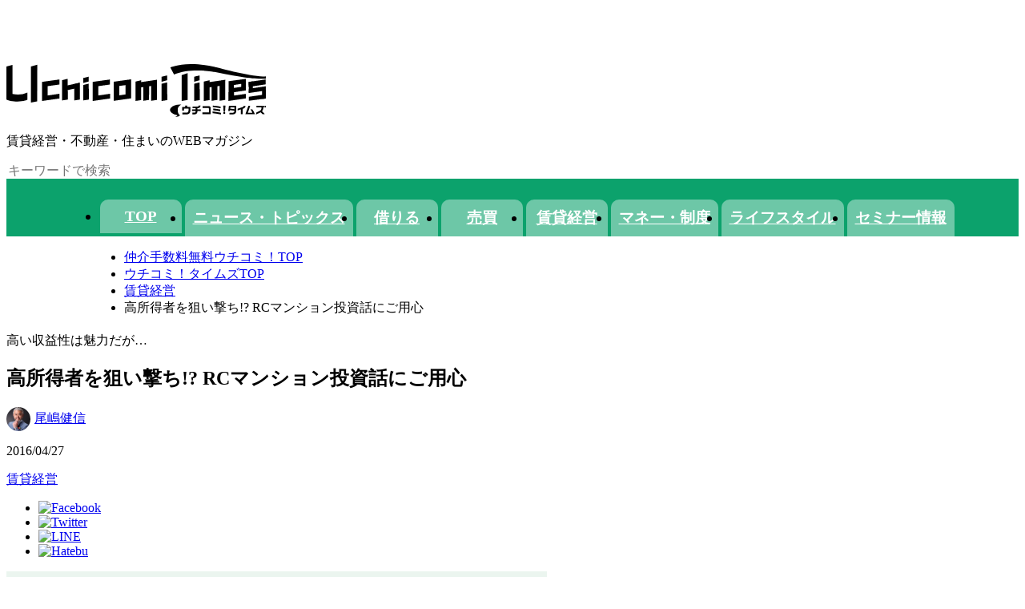

--- FILE ---
content_type: text/html; charset=UTF-8
request_url: https://uchicomi.com/uchicomi-times/category/investment/main/4818/
body_size: 20129
content:

<!DOCTYPE html>
<html lang="ja">
<head>
<meta http-equiv="X-UA-Compatible" content="IE=Edge">
<meta charset="UTF-8">
<title>高所得者を狙い撃ち!? RCマンション投資話にご用心 | ウチコミ！タイムズ | 住まい・賃貸経営 まる分かり</title>
<meta name="robots" content="all">
<link rel="canonical" href="https://uchicomi.com/uchicomi-times/category/investment/main/4818/">
<meta name="description" content="銀行から融資を受けやすく、収益性も高いのが魅力ＲＣマンション投資とは、ＲＣ構造（鉄筋コンクリート構造）のマンションを１棟丸ごと購入し、基本的には賃...">
<meta property="og:title" content="高所得者を狙い撃ち!? RCマンション投資話にご用心 | ウチコミ！タイムズ | 住まい・賃貸経営 まる分かり">
<meta property="og:type" content="article">
<meta property="og:url" content="https://uchicomi.com/uchicomi-times/category/investment/main/4818/">
<meta property="og:image" content="https://uchicomi.com/common/pc/img/blog/common/times_logo.png">
<meta property="og:site_name" content="ウチコミ！タイムズ">
<meta property="og:description" content="銀行から融資を受けやすく、収益性も高いのが魅力ＲＣマンション投資とは、ＲＣ構造（鉄筋コンクリート構造）のマンションを１棟丸ごと購入し、基本的には賃...">
<meta property="fb:app_id" content="122291691255191">
<link href="https://fonts.googleapis.com/css?family=Raleway:700&display=swap" rel="stylesheet">
<link rel="stylesheet" href="https://cf.uchicomi.com/common/pc/css/v3/global.css?202601241914">
<script src="https://cf.uchicomi.com/common/js/lozad.js" defer></script>
<script src="https://cf.uchicomi.com/common/js/script.js" defer></script><link rel="stylesheet" href="https://cf.uchicomi.com/common/pc/css/blog/blog_detail_global.css">
<link rel="stylesheet" href="https://cf.uchicomi.com/common/pc/css/blog/legacy/blog_base.css">

<!--[if lt IE 9]><script type="text/javascript" src="//cdnjs.cloudflare.com/ajax/libs/html5shiv/3.7.2/html5shiv.min.js"></script>
<script type="text/javascript" src="//cdnjs.cloudflare.com/ajax/libs/respond.js/1.4.2/respond.min.js"></script>
<script type="text/javascript" src="https://cf.uchicomi.com/common/pc/js/selectivizr-min.js"></script><![endif]-->
<script type="text/javascript" src="https://cf.uchicomi.com/common/pc/js/jquery-1.10.2.min.js"></script>
<script type="text/javascript" src="https://cf.uchicomi.com/common/pc/js/jquery-ui-1.9.2.custom.min.js"></script>
<script type="text/javascript" src="https://cf.uchicomi.com/common/pc/js/jquery.ui.datepicker-ja.js"></script>
<script type="text/javascript" src="https://cf.uchicomi.com/common/pc/js/jquery.colorbox.js"></script>
<script type="text/javascript" src="https://cf.uchicomi.com/common/pc/js/jquery.galleriffic.js"></script>
<script type="text/javascript" src="https://cf.uchicomi.com/common/pc/js/jquery.opacityrollover.js"></script>
<script type="text/javascript" src="https://cf.uchicomi.com/common/pc/js/jquery.simple-text-rotator.js"></script>
<script type="text/javascript" src="https://cf.uchicomi.com/common/pc/js/jquery.cookie.js"></script>
<script type="text/javascript" src="https://cf.uchicomi.com/common/pc/js/jquery.MyThumbnail.js"></script>
<script type="text/javascript" src="https://cf.uchicomi.com/common/pc/js/jquery.bxslider.min.js"></script>
<script type="text/javascript" src="https://cf.uchicomi.com/common/pc/js/jquery.fitvids.js"></script>
<script type="text/javascript" src="https://cf.uchicomi.com/common/pc/js/freewall.js"></script>
<script type="text/javascript" src="https://cf.uchicomi.com/common/pc/js/remodal.min.js"></script>
<script type="text/javascript" src="https://cf.uchicomi.com/common/pc/js/featureList.js"></script>
<script type="text/javascript" src="https://cf.uchicomi.com/common/pc/js/jquery-lineup.min.js"></script>
<script type="text/javascript" src="https://cf.uchicomi.com/common/pc/js/standard.js"></script>
<script type="text/javascript" src="https://cf.uchicomi.com/common/pc/js/heightLine.js"></script>
<script type="text/javascript" src="https://cf.uchicomi.com/common/pc/js/swiper.js"></script>
<script type="text/javascript" src="https://cf.uchicomi.com/common/pc/js/swiper_pro.js"></script>
<script type="text/javascript" src="https://cf.uchicomi.com/common/pc/js/gallery.js"></script>
<script type="text/javascript" src="https://cf.uchicomi.com/common/pc/js/room_request.js"></script>
<script type="text/javascript" src="https://cf.uchicomi.com/common/pc/js/owner_search.js"></script>
<script type="text/javascript" src="https://cf.uchicomi.com/common/pc/js/top_return.js"></script>
<script type="text/javascript" src="https://cf.uchicomi.com/common/pc/js/modaal.min.js"></script>
<script type="text/javascript" src="https://cf.uchicomi.com/common/pc/js/lib/vex.combined.min.js"></script>
<script type="text/javascript" src="https://cf.uchicomi.com/common/pc/js/slick.min.js"></script>
<script type="text/javascript" src="https://cf.uchicomi.com/common/pc/js/common.js"></script>
<script type="text/javascript" src="https://cf.uchicomi.com/common/pc/js/blog/blog_common.js"></script>
<script type="text/javascript" src="https://cf.uchicomi.com/common/pc/js/blog/blog_detail.js"></script>
<script type="text/javascript">
$(function(){
function send_log() {
var article_log = $.cookie('article_log');
var article_id = $('#form_article_id').val();
$.ajax({
type: "POST",
url: "/client/ajax/articlelog",
data: {log_id:article_log, article_id:article_id},
dataType: "json",
success: function(json){
}
});
}
send_log();

$('.site_link a').each(function(index, element){
var href = $(element).attr('href');

var href_split = href.split('/');
if(href_split[3] !== 'uchicomi-times' || href_split[4] !== 'contact' || !href_split[5].match(/[0-9A-Za-z]{64}/)){
return false;
}
$(element).hide();
$.ajax({
url: `/uchicomi-times/contact/${href_split[5]}/checkcontactform`,
method: 'get'
})
.then(function(response){
if(response.code === 1){
return;
}
if(response.body === "1"){
var article_id = $('input[name=article_id]').val();
$(element).attr('href', `${href}?blog_article_id=${article_id}`);
$(element).show();
}else{
$(element).hide();
}
});
});
})
</script>
<style>

#blogWrap #blogLeft article .pager ul.pagination  {
display: block;
}

#blogWrap #blogLeft article .pager ul.pagination {
text-align: center;
}

#blogWrap #blogLeft article .pager ul.pagination li {
display: inline;
margin: 0 2px;
padding: 0;
display: inline-block;
background: rgba(224,238,225,1.00);
width: 32px;
height: 32px;
text-align: center;
position: relative;
border-radius: 32px;
margin-top: 30px;
margin-right: 20px;
}

#blogWrap #blogLeft article .pager ul.pagination li a{
font-size: 1.2rem;
vertical-align: middle;
position: absolute;
top: 0;
left: 0;
width: 100%;
height: 100%;
text-align: center;
display:table;
color: rgba(12,162,108,1.00);
text-decoration: none;
-webkit-transition: all 0.3s ease;
-moz-transition: all 0.3s ease;
-o-transition: all 0.3s ease;
transition: all  0.3s ease;
}

#blogWrap #blogLeft article .pager ul.pagination li a span{
display:table-cell;
vertical-align:middle;
}

#blogWrap #blogLeft article .pager ul.pagination li a:hover,
#blogWrap #blogLeft article .pager ul.pagination li a.active{
color: rgba(255,255,255,1.00);
background: rgba(12,162,108,1.00);
border-radius: 32px;
}
#blogWrap #blogLeft article .pager ul.pagination li.pre{
display: inline-block;
margin-right: 30px;
height: 32px;
text-align: center;
background-color: transparent;
}
#blogWrap #blogLeft article .pager ul.pagination li.next{
display: inline-block;
margin-left: 10px;
height: 32px;
text-align: center;
background-color: transparent;
}
#blogWrap #blogLeft article .pager ul.pagination li.pre a,
#blogWrap #blogLeft article .pager ul.pagination li.next a{
text-align: center;
padding: 3px;
background-color: transparent;
}
#blogWrap #blogLeft article .pager ul.pagination li.pre a:hover,
#blogWrap #blogLeft article .pager ul.pagination li.next a:hover{
text-align: center;
padding: 3px;
background-color: transparent;
}

</style>
</head>

<body id="lower">

<style type="text/css">/* pc */
/*
-----------------
created 2021.08.31
-----------------
up date 2022.05.12
-----------------
table of contents
-----------------
01.overwrite
02.header
03.categoryTab
04.footer
05.form
06.seminar_sort
07.seminar_list
08.seminar_detail
09.WebP
*/


/*
01.overwrite
---------------------------------------------------------------------------------------*/
#bread {
    width: 1050px;
    margin: 10px auto 20px;
}
#bread ul li:first-child {
    padding-left: 0;
}
#blogWrap {
    padding: 0 0 100px;
}
#sidebar #pickup ul li a {
    width: 240px;
}
#blogHead {
    padding: 56px 0 0;
}
#blogHead #mainImg li {
    width: 500px;
    height: 350px;
}
#blogHead #mainImg li a {
    width: 500px;
    height: 350px;
}
#blogHead #mainImg li .mainImgIn {
    min-height: 112px;
}
#blogHead #mainImg li .mainImgIn .mainImgR {
    height: 100%;
    min-height: 72px;
}
#blogHead #mainImg li .mainImgIn .mainImgR .mainImgTitle {
    font-size: 1.6rem;
}

#blogHead #title ul {
    display: flex;
    justify-content: center;
    align-items: center;
    padding: 10px 0 0;
}
#blogHead #title ul li {
    font-size: 1.5rem;
    padding: 0 10px;
}
#blogHead #title ul li:last-child {
    padding: 0 0 0 20px;
}
#blogHead #title ul li:not(:last-child) {
    border-right: solid 1px rgb(104,104,104);
}
#blogHead #title ul li a {
    color: rgb(104,104,104);
}

#sidebar .moreBtn.v2 a {
    background-color: rgba(232,40,113,0.8);
}


/*
02.header
---------------------------------------------------------------------------------------*/

/*
03.categoryTab
---------------------------------------------------------------------------------------*/
#lower .categoryTab nav {
    background-color: rgb(12,162,108);
    padding: 10px 0 0;
}
#lower .categoryTab nav ul.mainCategory {
    display: flex;
    justify-content: center;
}
#lower .categoryTab nav ul.mainCategory li {
    font-size: 1.2rem;
    text-align: center;
    min-width: 102px;
    border-radius: 10px 10px 0 0;
    margin: 0 4px 0 0;
}
#lower .categoryTab nav ul.mainCategory li a {
    display: block;
    color: rgb(255,255,255);
    font-weight: bold;
    background: rgb(109,199,167);
    padding: 10px;
    border-radius: 10px 10px 0 0;
}
#lower .categoryTab nav .subCategory {
    background-color: rgb(235,245,237);
}
#lower .categoryTab nav .subCategory ul {
    display: flex;
    align-items: center;
    width: 1050px;
    height: 32px;
    margin: 0 auto;
}
#lower .categoryTab nav .subCategory ul li {
    font-size: 1.1rem;
    font-weight: bold;
    padding: 0 20px 0 0;
}
#lower .categoryTab nav .subCategory ul li a {
    color: rgb(122,122,120);
}


/*
04.footer
---------------------------------------------------------------------------------------*/
footer {
    border-top: solid 1px rgb(156,156,156);
}
footer nav ul {
    display: flex;
    justify-content: center;
    padding: 0 0 20px;
}
footer nav ul li {
    font-size: 1.4rem;
    padding: 0 10px;
}
footer nav ul li a {
    color: rgb(122,122,120);
}
footer ul.logo {
    display: flex;
    justify-content: center;
    align-items: center;
}
footer ul.logo li {
    padding: 0 20px;
    text-align: center;
}
footer ul.logo li address {
    font-style: normal;
}


/*
05.form
---------------------------------------------------------------------------------------*/
input[type="text"],input[type="search"],input[type="number"],input[type="date"],input[type="tel"],input[type="email"],input[type="submit"],input[type="button"],input[type="radio"],input[type="checkbox"],button,textarea,select,option {
	background: transparent;
	border: 0;
	border-radius: 0;
	outline: none;
	font-family: inherit;
	font-size: inherit;
	-webkit-appearance: none;
	-moz-appearance: none;
	appearance: none;
    color: inherit;
}
form input[type="text"],
form textarea {
	border: solid 1px rgb(207,207,207);
    padding: 5px;
}
form select,
form option {
	border: solid 1px rgb(207,207,207);
	border-radius: 0;
	-webkit-appearance: none;
	padding: 10px 30px 10px 10px;
	box-sizing: border-box;
	background-color: rgb(242,242,242);
}
form input[type="checkbox"] {
    width: 20px;
    height: 20px;
    background-color: rgb(255,255,255);
    border: solid 1px rgb(77,77,77);
}
form input[type="checkbox"]:checked {
    background-color: rgb(12,162,108);
    border: solid 1px rgb(242,242,242);
}
form ol#err {
    padding: 0 0 30px;
}
form ol#err li {
    font-size: 1.4rem;
    color: rgb(213,9,28);
    text-align: center;
}

form span.wrap {
	position: relative;
	z-index: 0;
    background-color: rgb(255,255,255);
    display: inline-block;
}
form span.wrap::after {
	content: "▼";
	color: rgb(77,77,77);
	font-size: 8px;
	position: absolute;
	top: 50%;
	right: 10px;
    -ms-transform: translateY(-50%);
    -webkit-transform: translateY(-50%);
    transform: translateY(-50%);
    z-index: 10;
}
form span.wrap select {
	position: relative;
    z-index: 20;
    background-color: transparent;
}
form .btn button,
.btn a,
.btn input[type="submit"],
.btn input[type="button"] {
    display: table;
    font-size: 1.6rem;
    font-weight: bold;
    color: rgb(255,255,255);
    background-color: rgb(12,162,108);
    text-align: center;
    min-width: 320px;
    line-height: 48px;
    margin: 0 auto 30px;
}
form .btn.back button,
.btn.back a,
.btn.back input[type="submit"] {
    background-color: rgb(0,0,0);
}
.btn input[type="submit"]:hover,
.btn input[type="button"]:hover {
    cursor: pointer;
}

/*
06.seminar_sort
---------------------------------------------------------------------------------------*/
.seminar_sort {
    padding: 30px 0 0;
}
.seminar_sort dl dt {
    font-size: 1.6rem;
    font-weight: bold;
    border-bottom: solid 1px rgb(0,0,0);
    margin: 0 0 10px;
}
.seminar_sort dl dd {
    font-size: 1.6rem;
}
.seminar_sort dl dd table {
    table-layout: fixed;
    width: 100%;
    margin: 0 0 30px;
}
.seminar_sort dl dd table th {
    font-weight: bold;
    width: 150px;
}
.seminar_sort dl dd table th,
.seminar_sort dl dd table td {
    padding: 10px 0;
    border-bottom: solid 1px rgb(221,221,221);
}
.seminar_sort p {
    font-size: 1.4rem;
    background-color: rgb(242,242,242);
    padding: 10px;
    margin: 0 0 30px;
}
.seminar_sort p>span {
    font-weight: bold;
}
.seminar_sort p>span>span {
    font-size: 3.2rem;
    color: rgb(230,30,30);
    padding: 0 5px 0 0;
}


/*
07.seminar_list
---------------------------------------------------------------------------------------*/
.seminar_list a {
    display: block;
    font-size: 1.4rem;
    color: inherit;
    padding: 20px;
	border: solid 1px rgb(207,207,207);
    margin: 0 0 20px;
}
.seminar_list a:hover {
    padding: 18px;
	border: solid 3px rgb(12,162,108);
}

.seminar_list .info {
    display: table;
    table-layout: fixed;
    margin: 0 0 30px;
}
.seminar_list .info .img {
    display: table-cell;
    vertical-align: middle;
    width: 120px;
    height: 120px;
    padding: 0 10px 0 0;
}
.seminar_list .info img {
    max-width: 100%;
    object-fit: contain;
}
.seminar_list .info dl {
    display: table-cell;
    vertical-align: middle;
}
.seminar_list .info dl dt {
    font-size: 2rem;
    font-weight: bold;
    padding: 0 0 10px;
}

.seminar_list .data dl {
    display: flex;
    flex-wrap: wrap;
}
.seminar_list .data dl dt {
    font-weight: bold;
    width: 80px;
    padding: 3px 0;
}
.seminar_list .data dl dd {
    width: 570px;
    padding: 3px 0;
}

.seminar_list p {
    font-size: 1.6rem;
    font-weight: bold;
    text-align: center;
    padding: 0 0 10px;
}


/*
08.seminar_detail
---------------------------------------------------------------------------------------*/
.seminar_detail {
    padding: 0 0 50px;
}
.seminar_detail h1,
.seminar_detail h2,
.seminar_detail h3,
.seminar_detail h4 {
    font-size: 2rem;
    font-weight: bold;
    padding: 0 0 5px;
    border-bottom: solid 1px rgb(77,77,77);
    margin: 0 0 30px;
}
.seminar_detail p {
    font-size: 1.4rem;
    padding: 0 0 30px;
}
.seminar_detail table {
    font-size: 1.4rem;
    table-layout: fixed;
    width: 100%;
    margin: 0 0 30px;
}
.seminar_detail table th,
.seminar_detail table td {
    padding: 10px;
	border: solid 1px rgb(207,207,207);
}
.seminar_detail table th {
    font-weight: bold;
    color: rgb(255,255,255);
    width: 120px;
    background-color: rgb(12,162,108);
}

.seminar_detail .lecturers .item {
    display: flex;
    justify-content: space-between;
    align-items: center;
    width: 100%;
    margin: 0 0 30px;
}
.seminar_detail .lecturers .img {
    width: 140px;
}
.seminar_detail .lecturers img {
    max-width: 100%;
    object-fit: contain;
}
.seminar_detail .lecturers .item dl {
    width: 545px;
}
.seminar_detail .lecturers .item dl dt {
    font-size: 1.4rem;
    font-weight: bold;
    padding: 0 0 10px;
}
.seminar_detail .lecturers .item dl dd {
    font-size: 1.4rem;
}

.seminar_detail .text {
    font-size: 1.4rem;
    padding: 0 0 30px;
}

.seminar_detail .img_box {
    display: flex;
    justify-content: center;
    align-items: center;
    padding: 0 0 30px;
}
.seminar_detail .img_box .img {
    padding: 0 5px;
}
.seminar_detail .img_box img {
    max-width: 100%;
    max-height: 300px;
    object-fit: contain;
}

.seminar_detail dl.input {
    width: 600px;
    margin: 0 auto;
}
.seminar_detail dl.input dt {
    font-size: 1.6rem;
    font-weight: bold;
}
.seminar_detail dl.input dt span {
    color: rgba(230,30,30,0.8);
}
.seminar_detail dl.input dd {
    font-size: 1.6rem;
    padding: 0 0 30px;
}
.seminar_detail dl.input dd input[type="text"],
.seminar_detail dl.input dd textarea {
    width: 100%;
    box-sizing: border-box;
}


/*
09.WebP
---------------------------------------------------------------------------------------*/
#blogGenre #blogGenreIn ul li ul li picture,
#blogWrap #related ul li picture,
#sidebar #pickup ul li picture {
    width: 54px;
    height: 54px;
}
picture source,
picture img {
    max-width: 100%;
    max-height: 100%;
    object-fit: cover;
}
#blogWrap #articleList ul li a .blogThumb,
#blogHead #mainImg li {
    overflow: hidden;
}

#blogWrap #articleList ul li a .blogTxt .blogWriter picture,
#blogHead #mainImg li .mainImgIn .mainImgR .mainImgWriter picture,
#blogWrap #blogLeft article .titleblock2 .titleWriter picture {
    display: inline-block;
    vertical-align: middle;
    margin-right: 5px;
    width: 30px;
    height: 30px;
    -webkit-border-radius: 50%;
    -moz-border-radius: 50%;
    border-radius: 50%;
    overflow: hidden;
}
#blogWrap #articleList ul li a .blogTxt .blogWriter picture img {
    display: block;
}
#blogWrap #blogLeft article .btmWriter .btmWriterIn .btmWriterL .btmWriterImg,
#blogWriter #blogWriterIn ul li a .writerThumb {
    display: block;
    overflow: hidden;
}
.avatar_img img,
#blogWrap #articleList ul li a .blogThumb picture img,
#blogWrap #articleList ul li a .blogTxt .blogWriter picture img,
#blogHead #mainImg li picture img,
#blogWriter #blogWriterIn ul li a .writerThumb img,
#blogWrap #blogLeft article .titleblock2 .titleWriter picture img,
#blogWrap #blogLeft article .btmWriter .btmWriterIn .btmWriterL .btmWriterImg img {
    width: 100%;
    height: 100%;
}


</style>
<div id="blogHead">
<script type="text/javascript">
function execSearch(){
if( window.event.keyCode == 13 ){
var value = $('#searchBox').val();
location.href="/uchicomi-times/search/"+value;
}
}
</script>
<div id="title">
<p><a href="/uchicomi-times/"><img src="/common/pc/img/blog/common/title.svg" width="324" alt="ウチコミ！タイムズ"></a></p>
<div id="titleRight">
<p>賃貸経営・不動産・住まいのWEBマガジン</p>
<input type="text" id="searchBox" name="" value="" placeholder="キーワードで検索" onkeypress="execSearch();">
</div>
</div>
</div>

<div class="categoryTab">
<nav>
<ul class="mainCategory">
<li ><a href="/uchicomi-times/">TOP</a></li>
<li ><a href="/uchicomi-times/category/topix/">ニュース・トピックス</a></li>
<li ><a href="/uchicomi-times/category/rent/">借りる</a></li>
<li ><a href="/uchicomi-times/category/buysell/">売買</a></li>
<li ><a href="/uchicomi-times/category/investment/">賃貸経営</a></li>
<li ><a href="/uchicomi-times/category/money/">マネー・制度</a></li>
<li ><a href="/uchicomi-times/category/lifestyle/">ライフスタイル</a></li>
<li ><a href="/uchicomi-times/seminar/">セミナー情報</a></li>
</ul>


</nav>
</div>

<div id="bread">
<ul>
<li><a href="/">仲介手数料無料ウチコミ！TOP</a></li>
<li><a href="/uchicomi-times/">ウチコミ！タイムズTOP</a></li>
<li><a href="/uchicomi-times/category/investment/">賃貸経営</a></li><li>高所得者を狙い撃ち!? RCマンション投資話にご用心</li>
</ul>
</div>

<div id="blogWrap">

<div id="blogLeft">
<article>
<span class="subTitle">高い収益性は魅力だが&hellip;</span>
<h1>高所得者を狙い撃ち!? RCマンション投資話にご用心</h1>
<div class="titleblock2">
<a href="/uchicomi-times/author/detail/103/"><p class="titleWriter"><picture><source type='image/webp' srcset=/assets/img_blog_author/be662123eeeb2ed9df10f9d4284bb795.jpg.webp><img src="[data-uri]" data-src="/assets/img_blog_author/be662123eeeb2ed9df10f9d4284bb795.jpg" alt="尾嶋健信" class="lozad"></picture>尾嶋健信</p></a>
<p class="titleDate">2016/04/27</p>
</div>
<div class="titleblock3">

<a href="/uchicomi-times/category/investment/"><p class="titleGenre">賃貸経営</p></a>





</div>

<ul class="titleShare">
<li><a href="http://www.facebook.com/share.php?u=https%3A%2F%2Fuchicomi.com%2Fuchicomi-times%2Fcategory%2Finvestment%2Fmain%2F4818%2F" rel="nofollow" target="_blank"><img src="https://cf.uchicomi.com/common/sp/img/blog/detail/share_title_fb.png" width="30" alt="Facebook"></a></li>
<li><a href="https://twitter.com/share?url=https%3A%2F%2Fuchicomi.com%2Fuchicomi-times%2Fcategory%2Finvestment%2Fmain%2F4818%2F" target="_blank"><img src="https://cf.uchicomi.com/common/sp/img/blog/detail/share_title_tw.png" width="30" alt="Twitter"></a></li>
<li><a href="http://line.me/R/msg/text/?https%3A%2F%2Fuchicomi.com%2Fuchicomi-times%2Fcategory%2Finvestment%2Fmain%2F4818%2F" target="_blank"><img src="https://cf.uchicomi.com/common/sp/img/blog/detail/share_title_line.png" width="30" alt="LINE"></a></li>
<li><a href="http://b.hatena.ne.jp/add?mode=confirm&url=https%3A%2F%2Fuchicomi.com%2Fuchicomi-times%2Fcategory%2Finvestment%2Fmain%2F4818%2F&title=%E9%AB%98%E6%89%80%E5%BE%97%E8%80%85%E3%82%92%E7%8B%99%E3%81%84%E6%92%83%E3%81%A1%21%3F+RC%E3%83%9E%E3%83%B3%E3%82%B7%E3%83%A7%E3%83%B3%E6%8A%95%E8%B3%87%E8%A9%B1%E3%81%AB%E3%81%94%E7%94%A8%E5%BF%83" target="_blank" rel="nofollow"><img src="https://cf.uchicomi.com/common/sp/img/blog/detail/share_title_hatebu.png" width="30" alt="Hatebu"></a></li>
</ul>

<!-- contents body -->
<div class="mainImg">

<picture><source type='image/webp' srcset='/common/pc/img/blog/common/blog_noImg.png.webp'><img src="/common/pc/img/blog/common/blog_noImg.png" alt=""  width="675">
</picture>




</div>
<div id="pastBlog">
<h2>銀行から融資を受けやすく、収益性も高いのが魅力</h2>
<p>ＲＣマンション投資とは、ＲＣ構造（鉄筋コンクリート構造）のマンションを１棟丸ごと購入し、基本的には賃貸経営で利益を上げていく不動産投資手法のこと。不動産投資を生業とする投資家にとっては、ある意味“王道”ともいえる手法です。</p>
<p>このＲＣマンション投資のメリットは、ほかの不動産物件に投資するのに比べて、購入資金を銀行から調達しやすいことにあります。というのも、ＲＣ構造のマンションは、木造住宅や軽量鉄骨アパートと比べて、担保価値が高く評価されるからです（不動産業界用語で「積算評価が高い」といいます）。鉄筋コンクリート構造は木造や軽量鉄骨構造よりも堅牢で耐用年数が長いため、資産として高く評価されるのです。</p>
<p>ＲＣマンションは、資産として銀行に高く評価されますから、購入するための資金も、銀行から融資を受けやすいといえます。しかも、評価額が高いですから、物件によってはフルローン（諸費用のみ自己資金）やオーバーローン（自己資金ゼロ）を組むことも可能。ゆえに、ＲＣマンション投資は、自己資金がない人でも始めやすい不動産投資となっています。</p>
<p>とはいえ、ＲＣマンション１棟丸ごとともなれば、その販売価格は数千万円〜数億円と、かなりの高額になります。そのため、誰もが銀行から融資を受けられるわけではありません。銀行が融資先として優遇してくれるのは、年収700万円以上の公務員や一部上場企業のサラリーマン、あるいは医師や弁護士など、いわゆる“属性のいい”人たちのみ。</p>
<p>このように、属性のいい人であれば簡単に始められるのが、このＲＣマンション投資のメリットといえるでしょう。また、ＲＣマンションは総じて入居戸数が多いですから、購入したその月から20〜30万円のキャッシュフローが見込めるなど、収益性が高いこともメリットのひとつになります。</p>
<p><div class="ad_times">
<script async src="https://pagead2.googlesyndication.com/pagead/js/adsbygoogle.js?client=ca-pub-3714905210563084" crossorigin="anonymous"></script>
<ins class="adsbygoogle" style="display:block; text-align:center;" data-ad-layout="in-article" data-ad-format="fluid" data-ad-client="ca-pub-3714905210563084" data-ad-slot="2644160737"></ins>
<script> (adsbygoogle = window.adsbygoogle || []).push({}); </script>
</div></p>
<h3>始めやすい投資だけに「ババ物件」に注意</h3>
<p>では、ほかの不動産投資と比較して、ＲＣマンション投資のデメリットはどのあたりにあるのでしょうか。それは、先ほど述べたメリットのちょうど裏返しで、属性のいい人以外には手を出しにくいこと。つまり、この投資手法は、投資家を選ぶのです。</p>
<p>そして、「属性のいい人なら簡単に始められる」というメリットが、思わぬ落とし穴へと結びつくこともあります。それは、この連載で当初から皆さんに再三注意をうながしている、買ってはいけない「ババ物件」をつかまされやすいこと。</p>
<p>どういうことかといえば、属性さえよければ誰でも始められるということは、不動産投資の知識がまったくない人でも、自己資金さえあれば、あるいは社会的信用さえあれば、簡単に手を出せるわけですね。むしろ、属性のいい人ほど多忙な日々を過ごしていることが多いため、不動産投資について新たに勉強する時間がない、ともいえます。</p>
<p><br />残念ながら、その点につけ込もうとする悪徳不動産業者やベテラン個人投資家が、少なからず存在します。今日、受講料無料で開催されている不動産投資セミナーの多くは、初心者にババ物件をつかませるための「ババ抜き」会場と化しているようです。</p>
<p>ババ物件とは、不動産投資物件として購入しても、まったく利益が上がらない物件のこと。なかには、利益が上がらないどころか、逆にお金ばかりがかかって大損してしまう物件さえあります。</p>
<p>たとえば、投資用賃貸マンションなのに、販売価格が異常に高く、賃貸経営の利回りがほとんど出ない物件。あるいは、築年数のわりに経年劣化が進んでいて、壁のなかの見えない部分の水道管がボロボロになっている物件。</p>
<p>後者の場合は、遅からず漏水が発生してしまい、漏水箇所の特定までに莫大な労力と時間がかかるだけでなく、住人退去による家賃収入の激減、水道配管の大規模な補修工事などで、大きな経済的損失も被ります(*)。</p>
<p>繰り返しになりますが、ＲＣマンション投資は初心者にも始めやすい投資手法だけに、その後の賃貸経営についてしっかり学習してから取り組みたいもの。老獪な不動産業者たちに、どうかくれぐれもご注意ください。</p><div class="pager">
</div>
</div>
<ul class="btmShare">
<li><a href="http://www.facebook.com/share.php?u=https%3A%2F%2Fuchicomi.com%2Fuchicomi-times%2Fcategory%2Finvestment%2Fmain%2F4818%2F" rel="nofollow" target="_blank"><img src="https://cf.uchicomi.com/common/sp/img/blog/detail/share_title_fb.png" width="30" alt="Facebook"></a></li>
<li><a href="https://twitter.com/share?url=https%3A%2F%2Fuchicomi.com%2Fuchicomi-times%2Fcategory%2Finvestment%2Fmain%2F4818%2F" target="_blank"><img src="https://cf.uchicomi.com/common/sp/img/blog/detail/share_title_tw.png" width="30" alt="Twitter"></a></li>
<li><a href="http://line.me/R/msg/text/?https%3A%2F%2Fuchicomi.com%2Fuchicomi-times%2Fcategory%2Finvestment%2Fmain%2F4818%2F" target="_blank"><img src="https://cf.uchicomi.com/common/sp/img/blog/detail/share_title_line.png" width="30" alt="LINE"></a></li>
<li><a href="http://b.hatena.ne.jp/add?mode=confirm&url=https%3A%2F%2Fuchicomi.com%2Fuchicomi-times%2Fcategory%2Finvestment%2Fmain%2F4818%2F&title=%E9%AB%98%E6%89%80%E5%BE%97%E8%80%85%E3%82%92%E7%8B%99%E3%81%84%E6%92%83%E3%81%A1%21%3F+RC%E3%83%9E%E3%83%B3%E3%82%B7%E3%83%A7%E3%83%B3%E6%8A%95%E8%B3%87%E8%A9%B1%E3%81%AB%E3%81%94%E7%94%A8%E5%BF%83" target="_blank" rel="nofollow"><img src="https://cf.uchicomi.com/common/sp/img/blog/detail/share_title_hatebu.png" width="30" alt="Hatebu"></a></li>
</ul>


<input name="article_id" value="4818" type="hidden" id="form_article_id" />
<div class="btmWriter">
<p class="btmWriterM">この記事を書いた人</p>
<div class="btmWriterIn">
<div class="btmWriterL">
<a href="/uchicomi-times/author/detail/103/"><picture class="btmWriterImg">
<source type='image/webp' srcset=/assets/img_blog_author/be662123eeeb2ed9df10f9d4284bb795.jpg.webp><img src="[data-uri]" data-src="/assets/img_blog_author/be662123eeeb2ed9df10f9d4284bb795.jpg" alt="尾嶋健信" class="lozad"></picture>
<p class="btmWriterName">尾嶋健信</p></a>
</div>
<div class="btmWriterR">
<p class="btmWriterJob">満室経営株式会社 代表取締役</p>
<p class="btmWriterCap">1970年、神奈川県逗子市生まれ。青山学院大学経営学部卒業。
大学卒業後、カメラマン修行を経て、実家の写真館を継ぐ。その後、不動産管理会社に勤務。試行錯誤の末、独自の空室対策のノウハウを確立する。
2014年時点で、500人以上の大家さんと4000戸以上の空室を埋めた実績を持つ。著書に「満室革命プログラム」（ソフトバンククリエイティブ）、「満室スターＮＯ１養成講座」（税務経理協会）がある。
現在、「月刊満室経営新聞（一般社団法人 日本賃貸経営業協会）、「賃貸ライフ（株式会社 ビジネスプレス出版社）」にコラム連載中。
大前研一ＢＴＴ大学不動産投資講座講師。</p>
</div>
</div>
</div>
</article>

<div class="ad_times">
<script async src="https://pagead2.googlesyndication.com/pagead/js/adsbygoogle.js?client=ca-pub-3714905210563084" crossorigin="anonymous"></script>
<ins class="adsbygoogle" style="display:block; text-align:center;" data-ad-layout="in-article" data-ad-format="fluid" data-ad-client="ca-pub-3714905210563084" data-ad-slot="2644160737"></ins>
<script> (adsbygoogle = window.adsbygoogle || []).push({}); </script>
</div>
<div id="related">
<p class="relatedM">関連記事</p>
<ul>

<li><picture><source type='image/webp' srcset='/common/pc/img/blog/common/blog_noImg.png.webp'><img src="[data-uri]" data-src="/common/pc/img/blog/common/blog_noImg.png" alt="空室対策にとって満室状態をキープする努力よりも大切なこと" class="lozad"></picture><a href="/uchicomi-times/category/investment/main/6556/">空室対策にとって満室状態をキープする努力よりも大切なこと<br><span class="genreDate">2016/08/31</span></a></li>

<li><picture><source type='image/webp' srcset='/common/pc/img/blog/common/blog_noImg.png.webp'><img src="[data-uri]" data-src="/common/pc/img/blog/common/blog_noImg.png" alt="究極の空室対策！ 不動産会社の営業マンを、あなたの物件の「エース営業マン」にする方法" class="lozad"></picture><a href="/uchicomi-times/category/investment/main/6453/">究極の空室対策！ 不動産会社の営業マンを、あなたの物件の「エース営業マン」にする方法<br><span class="genreDate">2016/08/24</span></a></li>

<li><picture><source type='image/webp' srcset='/common/pc/img/blog/common/blog_noImg.png.webp'><img src="[data-uri]" data-src="/common/pc/img/blog/common/blog_noImg.png" alt="営業マンを味方にして、自分の物件に優先的に客付けしてもらう方法" class="lozad"></picture><a href="/uchicomi-times/category/investment/main/6384/">営業マンを味方にして、自分の物件に優先的に客付けしてもらう方法<br><span class="genreDate">2016/08/17</span></a></li>
<li><picture><source type='image/webp' srcset=/assets/img_blog_article/202601/39aceaf2dc06fc86785850ef3d6ea420.jpg.webp><img src="[data-uri]" data-src="/assets/img_blog_article/202601/39aceaf2dc06fc86785850ef3d6ea420.jpg" alt="もはや危険水域？ 上がる家賃、今年2026年はどうなるのか" class="lozad"></picture><a href="/uchicomi-times/category/investment/market/15320/">もはや危険水域？ 上がる家賃、今年2026年はどうなるのか<br><span class="genreDate">2026/01/09</span></a></li><li><picture><source type='image/webp' srcset=/assets/img_blog_article/202512/fa2da91df3c3b25553417c2b8f88f6d1.jpg.webp><img src="[data-uri]" data-src="/assets/img_blog_article/202512/fa2da91df3c3b25553417c2b8f88f6d1.jpg" alt="死後事務委任契約を管理会社と結ぶ。高齢・賃貸一人暮らしの人は特によく知っておこう" class="lozad"></picture><a href="/uchicomi-times/category/investment/knowhow/15318/">死後事務委任契約を管理会社と結ぶ。高齢・賃貸一人暮らしの人は特によく知っておこう<br><span class="genreDate">2025/12/25</span></a></li><li><picture><source type='image/webp' srcset=/assets/img_blog_article/202512/326cb1a80812bc07f87ec1af8dc1dc0c.jpg.webp><img src="[data-uri]" data-src="/assets/img_blog_article/202512/326cb1a80812bc07f87ec1af8dc1dc0c.jpg" alt="新築マンションはどのくらい外国人に買われている？ 国交省が初の調査" class="lozad"></picture><a href="/uchicomi-times/category/investment/market/15311/">新築マンションはどのくらい外国人に買われている？ 国交省が初の調査<br><span class="genreDate">2025/12/06</span></a></li><li><picture><source type='image/webp' srcset=/assets/img_blog_article/202512/d48c11afdbd572c6ac1df51d1ff3c0a6.jpg.webp><img src="[data-uri]" data-src="/assets/img_blog_article/202512/d48c11afdbd572c6ac1df51d1ff3c0a6.jpg" alt="語られてきた2025年問題。 今年以降どうなるのか？ 次に待つのは2030年問題、40年問題、さらには&hellip;？" class="lozad"></picture><a href="/uchicomi-times/category/investment/market/15308/">語られてきた2025年問題。 今年以降どうなるのか？ 次に待つのは2030年問題、40年問題、さらには&hellip;？<br><span class="genreDate">2025/12/02</span></a></li><li><picture><source type='image/webp' srcset=/assets/img_blog_article/202511/93a95db41800756a9d3c3a8f3c8c8b72.jpg.webp><img src="[data-uri]" data-src="/assets/img_blog_article/202511/93a95db41800756a9d3c3a8f3c8c8b72.jpg" alt="地価LOOKレポート2025年第3四半期　クマ出没エリアが対象地区にも" class="lozad"></picture><a href="/uchicomi-times/category/investment/market/15306/">地価LOOKレポート2025年第3四半期　クマ出没エリアが対象地区にも<br><span class="genreDate">2025/11/26</span></a></li><li><picture><source type='image/webp' srcset=/assets/img_blog_article/202511/9be8f1023735714744327a9fc7d72df0.png.webp><img src="[data-uri]" data-src="/assets/img_blog_article/202511/9be8f1023735714744327a9fc7d72df0.png" alt="民泊に逆風。投資の手段としての「弱点」が露わに？" class="lozad"></picture><a href="/uchicomi-times/category/investment/market/15303/">民泊に逆風。投資の手段としての「弱点」が露わに？<br><span class="genreDate">2025/11/23</span></a></li><li><picture><source type='image/webp' srcset=/assets/img_blog_article/202511/48cb44747f8db053664ce06feb4c4af9.jpg.webp><img src="[data-uri]" data-src="/assets/img_blog_article/202511/48cb44747f8db053664ce06feb4c4af9.jpg" alt="物件エリアをしぼってママチャリ移動 地元を生かした賃貸経営で利回り14.1％を実現" class="lozad"></picture><a href="/uchicomi-times/category/investment/knowhow/15301/">物件エリアをしぼってママチャリ移動 地元を生かした賃貸経営で利回り14.1％を実現<br><span class="genreDate">2025/11/20</span></a></li></ul>
</div>

<div id="related">
<p class="relatedM">関連セミナー</p>
<ul>
<li><picture><source type='image/webp' srcset=/assets/img_seminar/79637217727fa33a57acabbe4e0045c0.jpg.webp><img src="[data-uri]" data-src="/assets/img_seminar/79637217727fa33a57acabbe4e0045c0.jpg" alt="【2025年版融資情報公開】利回り20％,家賃年収5000万円の賃貸経営「神スキル」獲得セミナー" class="lozad"></picture><a href="/uchicomi-times/seminar/Y6PYewxMObLV">【2025年版融資情報公開】利回り20％,家賃年収5000万円の賃貸経営「神スキル」獲得セミナー<br><span class="genreDate">2026/02/06</span></a></li><li><picture><source type='image/webp' srcset=/assets/img_seminar/11215e95bd70aa7fa96a75ac0c7b7b82.jpg.webp><img src="[data-uri]" data-src="/assets/img_seminar/11215e95bd70aa7fa96a75ac0c7b7b82.jpg" alt="【2025年版融資情報公開】利回り20％,家賃年収5000万円の賃貸経営「神スキル」獲得セミナー" class="lozad"></picture><a href="/uchicomi-times/seminar/nALLsR4ddKiy">【2025年版融資情報公開】利回り20％,家賃年収5000万円の賃貸経営「神スキル」獲得セミナー<br><span class="genreDate">2026/02/07</span></a></li></ul>
</div>




</div>
<section id="sidebar" style="margin-top :0;">
<script>
let $BD=[
[
'/guide/owner/',
'https://cf.uchicomi.com/as/img/bnr/uchicomitimes/forowner.png',
''
],
[
'/',
'https://cf.uchicomi.com/as/img/bnr/uchicomitimes/forclient.png',
''
],
[
'/mailmagazine/measure/redirect/b003ae69b7d1bce4',
'https://cf.uchicomi.com/common/pc/img/common/bnr_lifeline2.png',
'_blank'
],
];
n = Math.floor(Math.random()*$BD.length);
document.write("<div id='pr2'><a href='"+$BD[n][0]+"'"+($BD[n][2]==""?"":' target="'+$BD[n][2]+'"')+">");
document.write("<img src='"+$BD[n][1]+"' width='300'>");
document.write("</a></div>");
</script>


<style type="text/css">
#side-ranking {
margin-top:20px;
display: block;
position: relative;
}
#side-ranking .head {
display: inline-block;
float: left;
background: #000;
color: #fff;
font-size: 14px;
padding: 4px 3px;
position: relative;
top: 2px;
line-height: 1;
}
#side-ranking .ranking-tab {
margin-top: 1px;
position: relative;
float: right;
}
#side-ranking .ranking-tab:after {
overflow: hidden;
}
#side-ranking .ranking-tab ul {
overflow: hidden;
position: relative;
bottom: -1px;
}
#side-ranking .ranking-tab ul li {
display: block;
cursor: pointer;
height: 15px;
margin-right: 2px;
border: solid 1px #868686;
font-size: 12px;
padding: 1px 10px;
text-align: center;
float: left;
line-height: 15px;
background-color: #fff;
position: relative;
}
#side-ranking .ranking-tab ul li.weekly {}
#side-ranking .ranking-tab ul li.monthly {}
#side-ranking .ranking-tab ul li.yearly {}
#side-ranking .ranking-tab ul li.on {background-color:rgba(235,245,237,1.00);font-weight:bold;}
#side-ranking .ranking-tab ul li.off {background-color:#fff;font-weight:normal;}
#ranking ul.on {display:block;}
#ranking ul.off {display:none;}
</style>
<script>
$(function(){
$('.ranking-tab-item').on('click', function(){
if($(this).hasClass('off')) {
$('.ranking-tab-item').removeClass('on').addClass('off');
$(this).addClass('on').removeClass('off');
if($(this).hasClass('weekly')) {
$('#ranking ul.weekly').addClass('on').removeClass('off');
$('#ranking ul.monthly').addClass('off').removeClass('on');
$('#ranking ul.yearly').addClass('off').removeClass('on');
} else if($(this).hasClass('monthly')) {
$('#ranking ul.weekly').addClass('off').removeClass('on');
$('#ranking ul.monthly').addClass('on').removeClass('off');
$('#ranking ul.yearly').addClass('off').removeClass('on');
} else if($(this).hasClass('yearly')) {
$('#ranking ul.weekly').addClass('off').removeClass('on');
$('#ranking ul.monthly').addClass('off').removeClass('on');
$('#ranking ul.yearly').addClass('on').removeClass('off');
}
}
});
});
</script>

<div id="side-ranking">
<div class="head">アクセスランキング</div>
<div class="ranking-tab">
<ul>
<li class="ranking-tab-item weekly on">週間</li>
<li class="ranking-tab-item monthly off">月間</li>
<li class="ranking-tab-item yearly off">年間</li>
</ul>
</div>
</div>
<div id="ranking">
<ul class="weekly on">
<li><a href="/uchicomi-times/category/investment/market/15320/">もはや危険水域？ 上がる家賃、今年2026年はどうなるのか</a></li><li><a href="/uchicomi-times/category/lifestyle/life/15323/">テレビなし生活のメリットとデメリット</a></li><li><a href="/uchicomi-times/category/topix/main/15324/">東京を上位に挙げた2つのランキング。東京はなぜすごい都市なのか</a></li><li><a href="/uchicomi-times/category/lifestyle/life/15322/">トランプ大統領に学ぶ、不確実な時代を生きるヒント―――「どうなるか見てみよう」</a></li><li><a href="/uchicomi-times/category/investment/knowhow/15318/">死後事務委任契約を管理会社と結ぶ。高齢・賃貸一人暮らしの人は特によく知っておこう</a></li><li><a href="/uchicomi-times/category/lifestyle/cleaning/15319/">汚部屋女から片付け上手に変身！ 「狭い間取り」がポイント？</a></li><li><a href="/uchicomi-times/category/rent/roomsearch/15321/">1月の部屋探しは「リサーチ」「スピード」「決断力」がポイント</a></li><li><a href="/uchicomi-times/category/lifestyle/pet/15325/">タランチュラの飼育　タランチュラってどんな生き物？</a></li></ul>
<ul class="monthly off">
<li><a href="/uchicomi-times/category/investment/market/15320/">もはや危険水域？ 上がる家賃、今年2026年はどうなるのか</a></li><li><a href="/uchicomi-times/category/investment/market/15311/">新築マンションはどのくらい外国人に買われている？ 国交省が初の調査</a></li><li><a href="/uchicomi-times/category/lifestyle/life/15312/">クマより27倍危険？ 一人暮らしの高齢者へ「餅からの卒業」のススメ</a></li><li><a href="/uchicomi-times/category/investment/market/15308/">語られてきた2025年問題。 今年以降どうなるのか？ 次に待つのは2030年問題、40年問&hellip;</a></li><li><a href="/uchicomi-times/category/investment/market/15303/">民泊に逆風。投資の手段としての「弱点」が露わに？</a></li><li><a href="/uchicomi-times/category/money/estate/15307/">高金利の時代が近づく？ そのとき市場から締め出される投資家とは？ 不動産投資のセ&hellip;</a></li><li><a href="/uchicomi-times/category/investment/main/15296/">火災保険の加入有無を確実に把握 手数料収入も得られる『入居者ダイレクト保険』</a></li><li><a href="/uchicomi-times/category/lifestyle/life/15310/">都市と自然のあいだに暮らす。広島へ移る理由──移住支援最前線・地域力創造課インタ&hellip;</a></li><li><a href="/uchicomi-times/category/lifestyle/life/15294/">画鋲の穴はNG？　退去費用を請求されやすい壁の傷</a></li><li><a href="/uchicomi-times/category/buysell/main/15309/">規制し、強化もすべきか？ 外国人による日本の不動産購入について考える</a></li></ul>
<ul class="yearly off">
<li><a href="/uchicomi-times/category/lifestyle/life/15259/">「税リーグ」と不思議な町おこし</a></li><li><a href="/uchicomi-times/category/lifestyle/pet/15237/">カピバラって飼えるの？カピバラ飼育と引越しの仕方</a></li><li><a href="/uchicomi-times/category/rent/moving/15263/">引っ越しに使える「次世代育成転居助成」とは？</a></li><li><a href="/uchicomi-times/category/lifestyle/life/15240/">「ショートビデオ依存症」から抜け出す方法は？</a></li><li><a href="/uchicomi-times/category/lifestyle/life/15242/">安くならないお米&hellip;&hellip;節約で「もち麦」を混ぜてみた</a></li><li><a href="/uchicomi-times/category/lifestyle/life/15206/">若者よ老害になるな！ 2種類の老害とそれを結ぶ「他者認知」の罠</a></li><li><a href="/uchicomi-times/category/money/estate/15221/">若者を狙う住宅ローン投資詐欺。「私は被害者」と言い逃れできない危険な仕組み</a></li><li><a href="/uchicomi-times/category/money/estate/15231/">住居確保給付金「転居費用の補助」がスタート。4月から制度拡充</a></li><li><a href="/uchicomi-times/category/money/living/15245/">増え続けている日本の富裕層・超富裕層。危険な「地方」を生み出すもとに？</a></li><li><a href="/uchicomi-times/category/investment/market/15213/">中国が5割を超えて最多。外国人による「重要土地」等の取得</a></li></ul>
</div>
<p class="moreBtn"><a href="/uchicomi-times/ranking/">MORE</a></p><div id="pickup">
<p class="sidebarMidashi1">注目記事</p>
<ul>
<li>

<picture><source type='image/webp' srcset=/assets/img_blog_article/202506/823417ce9899acfd2f04a856c3fdec82.jpg.webp><img src="[data-uri]" data-src="/assets/img_blog_article/202506/823417ce9899acfd2f04a856c3fdec82.jpg" alt="「税リーグ」と不思議な町おこし" class="lozad"></picture>
<a href="/uchicomi-times/category/lifestyle/life/15259/">
「税リーグ」と不思議な町おこし</a>
</li>
<li>

<picture><source type='image/webp' srcset=/assets/img_blog_article/202506/f16f4146ee39b804616f3c63e01583ea.jpg.webp><img src="[data-uri]" data-src="/assets/img_blog_article/202506/f16f4146ee39b804616f3c63e01583ea.jpg" alt="暮らしを決める、その先へ。島根の移住支援最前線──ふるさと島根定住財団の取り組み" class="lozad"></picture>
<a href="/uchicomi-times/category/lifestyle/life/15257/">
暮らしを決める、その先へ。島根の移住支援最前線──ふるさと島根定住財団の取り組み</a>
</li>
<li>

<picture><source type='image/webp' srcset=/assets/img_blog_article/202504/e20f660ae64bbcd1d87ac1d4425fa892.jpg.webp><img src="[data-uri]" data-src="/assets/img_blog_article/202504/e20f660ae64bbcd1d87ac1d4425fa892.jpg" alt="住居確保給付金「転居費用の補助」がスタート。4月から制度拡充" class="lozad"></picture>
<a href="/uchicomi-times/category/money/estate/15231/">
住居確保給付金「転居費用の補助」がスタート。4月から制度拡充</a>
</li>
<li>

<picture><source type='image/webp' srcset=/assets/img_blog_article/202305/cf2b6729e3a970ec650e4a9b18efbb37.jpg.webp><img src="[data-uri]" data-src="/assets/img_blog_article/202305/cf2b6729e3a970ec650e4a9b18efbb37.jpg" alt="アパート壁に2ミリの穴。屋根裏から「のぞき」をされていた！ 知っておきたいいまどきの手口" class="lozad"></picture>
<a href="/uchicomi-times/category/lifestyle/life/15004/">
アパート壁に2ミリの穴。屋根裏から「のぞき」をされていた！ 知っておきたいいまどきの手口</a>
</li>
<li>

<picture><source type='image/webp' srcset=/assets/img_blog_article/202404/2985a503261026f3f0a5e99a19e3c09f.jpg.webp><img src="[data-uri]" data-src="/assets/img_blog_article/202404/2985a503261026f3f0a5e99a19e3c09f.jpg" alt="賃貸・水道パッキンの交換は入居者が負担するって、正しいの？" class="lozad"></picture>
<a href="/uchicomi-times/category/money/estate/15115/">
賃貸・水道パッキンの交換は入居者が負担するって、正しいの？</a>
</li>
<li>

<picture><source type='image/webp' srcset=/assets/img_blog_article/202408/1b713645e001868954a5974ac9c2f7c1.jpg.webp><img src="[data-uri]" data-src="/assets/img_blog_article/202408/1b713645e001868954a5974ac9c2f7c1.jpg" alt="賃貸・退去「3カ月前までに予告せよ」は早すぎる？ 違法じゃないの？" class="lozad"></picture>
<a href="/uchicomi-times/category/money/estate/15140/">
賃貸・退去「3カ月前までに予告せよ」は早すぎる？ 違法じゃないの？</a>
</li>
<li>

<picture><source type='image/webp' srcset=/assets/img_blog_article/202308/1a55d902605eb4aa5dcef3d34af8af40.jpg.webp><img src="[data-uri]" data-src="/assets/img_blog_article/202308/1a55d902605eb4aa5dcef3d34af8af40.jpg" alt="ChatGPTが怒った！ その質問とは？　AIに立場を追われていく人びと" class="lozad"></picture>
<a href="/uchicomi-times/category/lifestyle/life/15038/">
ChatGPTが怒った！ その質問とは？　AIに立場を追われていく人びと</a>
</li>
<li>

<picture><source type='image/webp' srcset=/assets/img_blog_article/202306/8cabaafce28345d6e4da8e6d320a0b5d.jpg.webp><img src="[data-uri]" data-src="/assets/img_blog_article/202306/8cabaafce28345d6e4da8e6d320a0b5d.jpg" alt="コーポ、メゾン、カーサ、パレス――賃貸物件の名前あるある・その意味は？" class="lozad"></picture>
<a href="/uchicomi-times/category/rent/roomsearch/15019/">
コーポ、メゾン、カーサ、パレス――賃貸物件の名前あるある・その意味は？</a>
</li>
<li>

<picture><source type='image/webp' srcset=/assets/img_blog_article/202311/b424e7910ac2de26b624b87688cee603.jpg.webp><img src="[data-uri]" data-src="/assets/img_blog_article/202311/b424e7910ac2de26b624b87688cee603.jpg" alt="賃貸・部屋選び。「この物件、空室が多い」と気付いたら、理由を確かめよう" class="lozad"></picture>
<a href="/uchicomi-times/category/rent/roomsearch/15061/">
賃貸・部屋選び。「この物件、空室が多い」と気付いたら、理由を確かめよう</a>
</li>
<li>

<picture><source type='image/webp' srcset=/assets/img_blog_article/202402/164521ad1e11282e1ec814dc235b341b.png.webp><img src="[data-uri]" data-src="/assets/img_blog_article/202402/164521ad1e11282e1ec814dc235b341b.png" alt="若者はなぜ「レトロ」に心惹かれる？　レトロブームを巻き起こしている昭和時代前後のものや文化の魅力" class="lozad"></picture>
<a href="/uchicomi-times/category/topix/culture/15090/">
若者はなぜ「レトロ」に心惹かれる？　レトロブームを巻き起こしている昭和時代前後のものや文化の魅力</a>
</li>
</ul>
<p class="moreBtn"><a href="/uchicomi-times/pickup/">MORE</a></p>
</div>
<div id="pickup">
<p class="sidebarMidashi1">開催予定のセミナー</p>
<ul>
<li>



<picture><source type='image/webp' srcset=/assets/img_seminar/7839acd3d94db5f90f7198e0e67682c5.jpg.webp><img src="[data-uri]" data-src="/assets/img_seminar/7839acd3d94db5f90f7198e0e67682c5.jpg" alt="【新大阪開催】ココでしか聞けない！「令和の時代の不動産活用」～実例編～" class="lozad"></picture>
<a href="/uchicomi-times/seminar/Ow4RTBpc0PWq">
【新大阪開催】ココでしか聞けない！「令和の時代の不動産活用」～実例編～</a>
</li>
<li>



<picture><source type='image/webp' srcset=/assets/img_seminar/79637217727fa33a57acabbe4e0045c0.jpg.webp><img src="[data-uri]" data-src="/assets/img_seminar/79637217727fa33a57acabbe4e0045c0.jpg" alt="【2025年版融資情報公開】利回り20％,家賃年収5000万円の賃貸経営「神スキル」獲得セミナー" class="lozad"></picture>
<a href="/uchicomi-times/seminar/Y6PYewxMObLV">
【2025年版融資情報公開】利回り20％,家賃年収5000万円の賃貸経営「神スキル」獲得セミナー</a>
</li>
<li>



<picture><source type='image/webp' srcset=/assets/img_seminar/11215e95bd70aa7fa96a75ac0c7b7b82.jpg.webp><img src="[data-uri]" data-src="/assets/img_seminar/11215e95bd70aa7fa96a75ac0c7b7b82.jpg" alt="【2025年版融資情報公開】利回り20％,家賃年収5000万円の賃貸経営「神スキル」獲得セミナー" class="lozad"></picture>
<a href="/uchicomi-times/seminar/nALLsR4ddKiy">
【2025年版融資情報公開】利回り20％,家賃年収5000万円の賃貸経営「神スキル」獲得セミナー</a>
</li>
</ul>
<p class="moreBtn v2"><a href="/uchicomi-times/seminar/">セミナー情報一覧</a></p>
</div>
<div id="archive">
<p class="sidebarMidashi1">ARCHIVE</p>
<ul>
<li>
<p class="year"><a href="javascript:void(0);">2026年</a></p>
<ul class="month">
<li><a href="/uchicomi-times/archive/2026/01/">1月（6）</a></li></ul>
</li>
<li>
<p class="year"><a href="javascript:void(0);">2025年</a></p>
<ul class="month">
<li><a href="/uchicomi-times/archive/2025/12/">12月（13）</a></li><li><a href="/uchicomi-times/archive/2025/11/">11月（16）</a></li><li><a href="/uchicomi-times/archive/2025/10/">10月（8）</a></li><li><a href="/uchicomi-times/archive/2025/09/">9月（7）</a></li><li><a href="/uchicomi-times/archive/2025/08/">8月（8）</a></li><li><a href="/uchicomi-times/archive/2025/07/">7月（9）</a></li><li><a href="/uchicomi-times/archive/2025/06/">6月（11）</a></li><li><a href="/uchicomi-times/archive/2025/05/">5月（11）</a></li><li><a href="/uchicomi-times/archive/2025/04/">4月（19）</a></li><li><a href="/uchicomi-times/archive/2025/03/">3月（7）</a></li><li><a href="/uchicomi-times/archive/2025/02/">2月（8）</a></li><li><a href="/uchicomi-times/archive/2025/01/">1月（7）</a></li></ul>
</li>
<li>
<p class="year"><a href="javascript:void(0);">2024年</a></p>
<ul class="month">
<li><a href="/uchicomi-times/archive/2024/12/">12月（10）</a></li><li><a href="/uchicomi-times/archive/2024/11/">11月（11）</a></li><li><a href="/uchicomi-times/archive/2024/10/">10月（13）</a></li><li><a href="/uchicomi-times/archive/2024/09/">9月（10）</a></li><li><a href="/uchicomi-times/archive/2024/08/">8月（9）</a></li><li><a href="/uchicomi-times/archive/2024/07/">7月（7）</a></li><li><a href="/uchicomi-times/archive/2024/06/">6月（10）</a></li><li><a href="/uchicomi-times/archive/2024/05/">5月（7）</a></li><li><a href="/uchicomi-times/archive/2024/04/">4月（10）</a></li><li><a href="/uchicomi-times/archive/2024/03/">3月（8）</a></li><li><a href="/uchicomi-times/archive/2024/02/">2月（15）</a></li><li><a href="/uchicomi-times/archive/2024/01/">1月（7）</a></li></ul>
</li>
<li>
<p class="year"><a href="javascript:void(0);">2023年</a></p>
<ul class="month">
<li><a href="/uchicomi-times/archive/2023/12/">12月（8）</a></li><li><a href="/uchicomi-times/archive/2023/11/">11月（10）</a></li><li><a href="/uchicomi-times/archive/2023/10/">10月（11）</a></li><li><a href="/uchicomi-times/archive/2023/09/">9月（7）</a></li><li><a href="/uchicomi-times/archive/2023/08/">8月（14）</a></li><li><a href="/uchicomi-times/archive/2023/07/">7月（7）</a></li><li><a href="/uchicomi-times/archive/2023/06/">6月（8）</a></li><li><a href="/uchicomi-times/archive/2023/05/">5月（8）</a></li><li><a href="/uchicomi-times/archive/2023/04/">4月（9）</a></li><li><a href="/uchicomi-times/archive/2023/03/">3月（14）</a></li><li><a href="/uchicomi-times/archive/2023/02/">2月（9）</a></li><li><a href="/uchicomi-times/archive/2023/01/">1月（11）</a></li></ul>
</li>
<li>
<p class="year"><a href="javascript:void(0);">2022年</a></p>
<ul class="month">
<li><a href="/uchicomi-times/archive/2022/12/">12月（16）</a></li><li><a href="/uchicomi-times/archive/2022/11/">11月（19）</a></li><li><a href="/uchicomi-times/archive/2022/10/">10月（18）</a></li><li><a href="/uchicomi-times/archive/2022/09/">9月（3）</a></li><li><a href="/uchicomi-times/archive/2022/08/">8月（11）</a></li><li><a href="/uchicomi-times/archive/2022/07/">7月（12）</a></li><li><a href="/uchicomi-times/archive/2022/06/">6月（13）</a></li><li><a href="/uchicomi-times/archive/2022/05/">5月（14）</a></li><li><a href="/uchicomi-times/archive/2022/04/">4月（18）</a></li><li><a href="/uchicomi-times/archive/2022/03/">3月（46）</a></li><li><a href="/uchicomi-times/archive/2022/02/">2月（40）</a></li><li><a href="/uchicomi-times/archive/2022/01/">1月（37）</a></li></ul>
</li>
<li>
<p class="year"><a href="javascript:void(0);">2021年</a></p>
<ul class="month">
<li><a href="/uchicomi-times/archive/2021/12/">12月（44）</a></li><li><a href="/uchicomi-times/archive/2021/11/">11月（36）</a></li><li><a href="/uchicomi-times/archive/2021/10/">10月（60）</a></li><li><a href="/uchicomi-times/archive/2021/09/">9月（51）</a></li><li><a href="/uchicomi-times/archive/2021/08/">8月（50）</a></li><li><a href="/uchicomi-times/archive/2021/07/">7月（59）</a></li><li><a href="/uchicomi-times/archive/2021/06/">6月（80）</a></li><li><a href="/uchicomi-times/archive/2021/05/">5月（74）</a></li><li><a href="/uchicomi-times/archive/2021/04/">4月（74）</a></li><li><a href="/uchicomi-times/archive/2021/03/">3月（34）</a></li><li><a href="/uchicomi-times/archive/2021/02/">2月（40）</a></li><li><a href="/uchicomi-times/archive/2021/01/">1月（34）</a></li></ul>
</li>
<li>
<p class="year"><a href="javascript:void(0);">2020年</a></p>
<ul class="month">
<li><a href="/uchicomi-times/archive/2020/12/">12月（46）</a></li><li><a href="/uchicomi-times/archive/2020/11/">11月（38）</a></li><li><a href="/uchicomi-times/archive/2020/10/">10月（54）</a></li><li><a href="/uchicomi-times/archive/2020/09/">9月（31）</a></li><li><a href="/uchicomi-times/archive/2020/08/">8月（44）</a></li><li><a href="/uchicomi-times/archive/2020/07/">7月（35）</a></li><li><a href="/uchicomi-times/archive/2020/06/">6月（37）</a></li><li><a href="/uchicomi-times/archive/2020/05/">5月（27）</a></li><li><a href="/uchicomi-times/archive/2020/04/">4月（32）</a></li><li><a href="/uchicomi-times/archive/2020/03/">3月（21）</a></li><li><a href="/uchicomi-times/archive/2020/02/">2月（29）</a></li><li><a href="/uchicomi-times/archive/2020/01/">1月（34）</a></li></ul>
</li>
<li>
<p class="year"><a href="javascript:void(0);">2019年</a></p>
<ul class="month">
<li><a href="/uchicomi-times/archive/2019/12/">12月（43）</a></li><li><a href="/uchicomi-times/archive/2019/11/">11月（44）</a></li><li><a href="/uchicomi-times/archive/2019/10/">10月（43）</a></li><li><a href="/uchicomi-times/archive/2019/09/">9月（46）</a></li><li><a href="/uchicomi-times/archive/2019/08/">8月（48）</a></li><li><a href="/uchicomi-times/archive/2019/07/">7月（35）</a></li><li><a href="/uchicomi-times/archive/2019/06/">6月（27）</a></li><li><a href="/uchicomi-times/archive/2019/05/">5月（24）</a></li><li><a href="/uchicomi-times/archive/2019/04/">4月（26）</a></li><li><a href="/uchicomi-times/archive/2019/03/">3月（22）</a></li><li><a href="/uchicomi-times/archive/2019/02/">2月（11）</a></li><li><a href="/uchicomi-times/archive/2019/01/">1月（21）</a></li></ul>
</li>
<li>
<p class="year"><a href="javascript:void(0);">2018年</a></p>
<ul class="month">
<li><a href="/uchicomi-times/archive/2018/12/">12月（26）</a></li><li><a href="/uchicomi-times/archive/2018/11/">11月（21）</a></li><li><a href="/uchicomi-times/archive/2018/10/">10月（23）</a></li><li><a href="/uchicomi-times/archive/2018/09/">9月（17）</a></li><li><a href="/uchicomi-times/archive/2018/08/">8月（11）</a></li><li><a href="/uchicomi-times/archive/2018/07/">7月（21）</a></li><li><a href="/uchicomi-times/archive/2018/06/">6月（18）</a></li><li><a href="/uchicomi-times/archive/2018/05/">5月（4）</a></li><li><a href="/uchicomi-times/archive/2018/04/">4月（4）</a></li><li><a href="/uchicomi-times/archive/2018/03/">3月（4）</a></li><li><a href="/uchicomi-times/archive/2018/02/">2月（7）</a></li><li><a href="/uchicomi-times/archive/2018/01/">1月（3）</a></li></ul>
</li>
<li>
<p class="year"><a href="javascript:void(0);">2017年</a></p>
<ul class="month">
<li><a href="/uchicomi-times/archive/2017/12/">12月（5）</a></li><li><a href="/uchicomi-times/archive/2017/11/">11月（7）</a></li><li><a href="/uchicomi-times/archive/2017/10/">10月（14）</a></li><li><a href="/uchicomi-times/archive/2017/09/">9月（11）</a></li><li><a href="/uchicomi-times/archive/2017/08/">8月（29）</a></li><li><a href="/uchicomi-times/archive/2017/07/">7月（25）</a></li><li><a href="/uchicomi-times/archive/2017/06/">6月（34）</a></li><li><a href="/uchicomi-times/archive/2017/05/">5月（134）</a></li><li><a href="/uchicomi-times/archive/2017/04/">4月（19）</a></li><li><a href="/uchicomi-times/archive/2017/03/">3月（19）</a></li><li><a href="/uchicomi-times/archive/2017/02/">2月（23）</a></li><li><a href="/uchicomi-times/archive/2017/01/">1月（20）</a></li></ul>
</li>
<li>
<p class="year"><a href="javascript:void(0);">2016年</a></p>
<ul class="month">
<li><a href="/uchicomi-times/archive/2016/12/">12月（32）</a></li><li><a href="/uchicomi-times/archive/2016/11/">11月（33）</a></li><li><a href="/uchicomi-times/archive/2016/10/">10月（18）</a></li><li><a href="/uchicomi-times/archive/2016/09/">9月（54）</a></li><li><a href="/uchicomi-times/archive/2016/08/">8月（73）</a></li><li><a href="/uchicomi-times/archive/2016/07/">7月（63）</a></li><li><a href="/uchicomi-times/archive/2016/06/">6月（57）</a></li><li><a href="/uchicomi-times/archive/2016/05/">5月（50）</a></li><li><a href="/uchicomi-times/archive/2016/04/">4月（143）</a></li><li><a href="/uchicomi-times/archive/2016/03/">3月（93）</a></li><li><a href="/uchicomi-times/archive/2016/02/">2月（154）</a></li><li><a href="/uchicomi-times/archive/2016/01/">1月（310）</a></li></ul>
</li>
<li>
<p class="year"><a href="javascript:void(0);">2015年</a></p>
<ul class="month">
<li><a href="/uchicomi-times/archive/2015/12/">12月（21）</a></li><li><a href="/uchicomi-times/archive/2015/11/">11月（12）</a></li><li><a href="/uchicomi-times/archive/2015/10/">10月（10）</a></li><li><a href="/uchicomi-times/archive/2015/08/">8月（2）</a></li><li><a href="/uchicomi-times/archive/2015/07/">7月（9）</a></li><li><a href="/uchicomi-times/archive/2015/06/">6月（12）</a></li><li><a href="/uchicomi-times/archive/2015/05/">5月（6）</a></li><li><a href="/uchicomi-times/archive/2015/04/">4月（29）</a></li><li><a href="/uchicomi-times/archive/2015/03/">3月（31）</a></li><li><a href="/uchicomi-times/archive/2015/02/">2月（28）</a></li><li><a href="/uchicomi-times/archive/2015/01/">1月（31）</a></li></ul>
</li>
<li>
<p class="year"><a href="javascript:void(0);">2014年</a></p>
<ul class="month">
<li><a href="/uchicomi-times/archive/2014/12/">12月（30）</a></li><li><a href="/uchicomi-times/archive/2014/11/">11月（30）</a></li><li><a href="/uchicomi-times/archive/2014/10/">10月（31）</a></li><li><a href="/uchicomi-times/archive/2014/09/">9月（29）</a></li><li><a href="/uchicomi-times/archive/2014/06/">6月（1）</a></li><li><a href="/uchicomi-times/archive/2014/03/">3月（2）</a></li><li><a href="/uchicomi-times/archive/2014/02/">2月（1）</a></li><li><a href="/uchicomi-times/archive/2014/01/">1月（6）</a></li></ul>
</li>
<li>
<p class="year"><a href="javascript:void(0);">2013年</a></p>
<ul class="month">
<li><a href="/uchicomi-times/archive/2013/12/">12月（2）</a></li><li><a href="/uchicomi-times/archive/2013/11/">11月（2）</a></li><li><a href="/uchicomi-times/archive/2013/10/">10月（3）</a></li><li><a href="/uchicomi-times/archive/2013/09/">9月（8）</a></li><li><a href="/uchicomi-times/archive/2013/08/">8月（11）</a></li><li><a href="/uchicomi-times/archive/2013/07/">7月（11）</a></li><li><a href="/uchicomi-times/archive/2013/06/">6月（12）</a></li><li><a href="/uchicomi-times/archive/2013/05/">5月（10）</a></li><li><a href="/uchicomi-times/archive/2013/04/">4月（48）</a></li><li><a href="/uchicomi-times/archive/2013/03/">3月（1）</a></li><li><a href="/uchicomi-times/archive/2013/02/">2月（6）</a></li><li><a href="/uchicomi-times/archive/2013/01/">1月（11）</a></li></ul>
</li>
<li>
<p class="year"><a href="javascript:void(0);">2012年</a></p>
<ul class="month">
<li><a href="/uchicomi-times/archive/2012/10/">10月（1）</a></li><li><a href="/uchicomi-times/archive/2012/09/">9月（5）</a></li><li><a href="/uchicomi-times/archive/2012/08/">8月（16）</a></li><li><a href="/uchicomi-times/archive/2012/07/">7月（5）</a></li></ul>
</li>
</ul>
</div>

</section>
</div>

<div class="ad_times">
<script async src="https://pagead2.googlesyndication.com/pagead/js/adsbygoogle.js?client=ca-pub-3714905210563084" crossorigin="anonymous"></script>
<ins class="adsbygoogle" style="display:block; text-align:center;" data-ad-layout="in-article" data-ad-format="fluid" data-ad-client="ca-pub-3714905210563084" data-ad-slot="2644160737"></ins>
<script> (adsbygoogle = window.adsbygoogle || []).push({}); </script>
</div>
<div class="totopBtnBox">
<p id="totopBtn"><a href="javascript:void(0);"><img src="/common/pc/img/top/totop_btn.png" width="37" height="37" alt="ページのトップへ"></a></p>
</div>

<header>
<div id="headerIn">
<p><a href="/"><img src="https://cf.uchicomi.com/common/pc/img/common/logo.svg" width="130" height="29" alt="ウチコミ！"></a></p>
<nav>
<ul id="login">
<li><a href="/client/login/input/">入居希望者 新規登録</a></li>
<li><a href="/client/login/">入居希望者ログイン</a></li>
<li><a href="/client/ownerlogin/">オーナーログイン</a></li>
</ul>
</nav>
<nav>
<div id="menuIcon"><a href="javascript:void(0);"><span></span><span></span><span></span><div>MENU</div></a></div>
<div id="gnav">
<div id="gnavIn">

<p class="gnavMidashi1">about</p>
<p class="gnavBtnStyle1"><a href="/guide/">ウチコミ！のメリット</a></p>

<p class="gnavMidashi1">search</p>
<p class="gnavMidashi2">エリア</p>

<p class="areaTtl">北海道</p>
<ul class="gnavArea">
<li><a href="/chintai/hokkaido/hokkaido/">北海道</a></li>
</ul>
<p class="areaTtl">東北</p>
<ul class="gnavArea">
<li><a href="/chintai/tohoku/aomori/">青森県</a></li>
<li><a href="/chintai/tohoku/iwate/">岩手県</a></li>
<li><a href="/chintai/tohoku/akita/">秋田県</a></li>
<li><a href="/chintai/tohoku/miyagi/">宮城県</a></li>
<li><a href="/chintai/tohoku/yamagata/">山形県</a></li>
<li><a href="/chintai/tohoku/fukushima/">福島県</a></li>
</ul>
<p class="areaTtl">関東</p>
<ul class="gnavArea">
<li><a href="/chintai/kanto/tokyo/">東京都</a></li>
<li><a href="/chintai/kanto/kanagawa/">神奈川県</a></li>
<li><a href="/chintai/kanto/chiba/">千葉県</a></li>
<li><a href="/chintai/kanto/saitama/">埼玉県</a></li>
<li><a href="/chintai/kanto/ibaraki/">茨城県</a></li>
<li><a href="/chintai/kanto/tochigi/">栃木県</a></li>
<li><a href="/chintai/kanto/gunma/">群馬県</a></li>
</ul>
<p class="areaTtl">甲信越・北陸</p>
<ul class="gnavArea">
<li><a href="/chintai/koshinetsu/yamanashi/">山梨県</a></li>
<li><a href="/chintai/koshinetsu/nagano/">長野県</a></li>
<li><a href="/chintai/koshinetsu/ishikawa/">石川県</a></li>
<li><a href="/chintai/koshinetsu/niigata/">新潟県</a></li>
<li><a href="/chintai/koshinetsu/toyama/">富山県</a></li>
<li><a href="/chintai/koshinetsu/fukui/">福井県</a></li>
</ul>
<p class="areaTtl">東海</p>
<ul class="gnavArea">
<li><a href="/chintai/tokai/aichi/">愛知県</a></li>
<li><a href="/chintai/tokai/shizuoka/">静岡県</a></li>
<li><a href="/chintai/tokai/gifu/">岐阜県</a></li>
<li><a href="/chintai/tokai/mie/">三重県</a></li>
</ul>
<p class="areaTtl">関西</p>
<ul class="gnavArea">
<li><a href="/chintai/kansai/osaka/">大阪府</a></li>
<li><a href="/chintai/kansai/hyogo/">兵庫県</a></li>
<li><a href="/chintai/kansai/kyoto/">京都府</a></li>
<li><a href="/chintai/kansai/shiga/">滋賀県</a></li>
<li><a href="/chintai/kansai/nara/">奈良県</a></li>
<li><a href="/chintai/kansai/wakayama/">和歌山県</a></li>
</ul>
<p class="areaTtl">中国</p>
<ul class="gnavArea">
<li><a href="/chintai/chugoku/okayama/">岡山県</a></li>
<li><a href="/chintai/chugoku/hiroshima/">広島県</a></li>
<li><a href="/chintai/chugoku/shimane/">島根県</a></li>
<li><a href="/chintai/chugoku/tottori/">鳥取県</a></li>
<li><a href="/chintai/chugoku/yamaguchi/">山口県</a></li>
</ul>
<p class="areaTtl">四国</p>
<ul class="gnavArea">
<li><a href="/chintai/shikoku/ehime/">愛媛県</a></li>
<li><a href="/chintai/shikoku/kagawa/">香川県</a></li>
<li><a href="/chintai/shikoku/kochi/">高知県</a></li>
<li><a href="/chintai/shikoku/tokushima/">徳島県</a></li>
</ul>
<p class="areaTtl">九州</p>
<ul class="gnavArea">
<li><a href="/chintai/kyushu/fukuoka/">福岡県</a></li>
<li><a href="/chintai/kyushu/saga/">佐賀県</a></li>
<li><a href="/chintai/kyushu/nagasaki/">長崎県</a></li>
<li><a href="/chintai/kyushu/kumamoto/">熊本県</a></li>
<li><a href="/chintai/kyushu/oita/">大分県</a></li>
<li><a href="/chintai/kyushu/miyazaki/">宮崎県</a></li>
<li><a href="/chintai/kyushu/kagoshima/">鹿児島県</a></li>
</ul>
<p class="areaTtl">沖縄</p>
<ul class="gnavArea">
<li><a href="/chintai/okinawa/okinawa/">沖縄県</a></li>
</ul>

<p class="gnavMidashi2">こだわり特集</p>
<ul id="gnavCommit">
<li><a style="background:rgb(255,255,255) url(/assets/img_feature/eb08781e079cb127e35d82506224725b.png?v2) no-repeat center 10px;background-size:44px 44px;" href="/chintai/feature/pet/">ペット相談可</a></li>
<li><a style="background:rgb(255,255,255) url(/assets/img_feature/f6a6e70bbd981085f01025923fc5ef31.png?v2) no-repeat center 10px;background-size:44px 44px;" href="/chintai/feature/freerent/">フリーレント</a></li>
<li><a style="background:rgb(255,255,255) url(/assets/img_feature/6bbd286adb9ecaf5e0b6ef6e1e0f7ef8.png?v2) no-repeat center 10px;background-size:44px 44px;" href="/chintai/feature/shinchiku/">新築・築浅</a></li>
<li><a style="background:rgb(255,255,255) url(/assets/img_feature/3874f945176eebe268ff0653971bb255.png?v2) no-repeat center 10px;background-size:44px 44px;" href="/chintai/feature/shikirei0/">敷礼０</a></li>
<li><a style="background:rgb(255,255,255) url(/assets/img_feature/f47518620c020147d6ff2cd4f50d898f.png?v2) no-repeat center 10px;background-size:44px 44px;" href="/chintai/feature/installment/">初期費用分割相談可</a></li>
<li><a style="background:rgb(255,255,255) url(/assets/img_feature/26ffaeae83a9e8c93258a210971b65db.png?v2) no-repeat center 10px;background-size:44px 44px;" href="/chintai/feature/noguarantor/">保証人不要</a></li>
<li><a style="background:rgb(255,255,255) url(/assets/img_feature/b68e18dcd2dc4deedda8adacb650411a.png?v2) no-repeat center 10px;background-size:44px 44px;" href="/chintai/feature/diy/">壁紙プレゼント</a></li>
<li><a style="background:rgb(255,255,255) url(/assets/img_feature/b9af0e4c1231bb2aacbeafd177df362c.png?v2) no-repeat center 10px;background-size:44px 44px;" href="/chintai/feature/netfree/">インターネット無料</a></li>
<li><a style="background:rgb(255,255,255) url(/assets/img_feature/8a6f92d39fa95285002de554daec4b39.png?v2) no-repeat center 10px;background-size:44px 44px;" href="/chintai/feature/female/">女性向け</a></li>
<li><a style="background:rgb(255,255,255) url(/assets/img_feature/a2142a699e35f772275675821ab304dc.png?v2) no-repeat center 10px;background-size:44px 44px;" href="/chintai/feature/designers/">デザイナーズ</a></li>
<li><a style="background:rgb(255,255,255) url(/assets/img_feature/63d225a2b4adf6639bf741312a73e095.png?v2) no-repeat center 10px;background-size:44px 44px;" href="/chintai/feature/soclose/">駅近</a></li>
<li><a style="background:rgb(255,255,255) url(/assets/img_feature/31142d181dd816df4cba1ca579c6f5e6.png?v2) no-repeat center 10px;background-size:44px 44px;" href="/chintai/feature/family/">ファミリー</a></li>
<li><a style="background:rgb(255,255,255) url(/assets/img_feature/e411e99d744ebffbda271edf5e78b9eb.png?v2) no-repeat center 10px;background-size:44px 44px;" href="/chintai/feature/twomore/">2人以上入居可能</a></li>
<li><a style="background:rgb(255,255,255) url(/assets/img_feature/3a8c6fdd620d69c4b1cd60b3528bc3a2.png?v2) no-repeat center 10px;background-size:44px 44px;" href="/chintai/feature/student/">学生向け</a></li>
<li><a style="background:rgb(255,255,255) url(/assets/img_feature/810f73b1de1882c0c8ca4330d9f286bf.png?v2) no-repeat center 10px;background-size:44px 44px;" href="/chintai/feature/2burner/">コンロ２口以上</a></li>
<li><a style="background:rgb(255,255,255) url(/assets/img_feature/f63279703b79b6c0a9a33ac9ee64399c.png?v2) no-repeat center 10px;background-size:44px 44px;" href="/chintai/feature/office/">事務所・店舗</a></li>
<li><a style="background:rgb(255,255,255) url(/assets/img_feature/e2bcaf1f99ba5072c6c19614a57f2e77.png?v2) no-repeat center 10px;background-size:44px 44px;" href="/chintai/feature/house/">戸建て</a></li>
<li><a style="background:rgb(255,255,255) url(/assets/img_feature/07d0c7d48a51151a69820b3108d4f025.png?v2) no-repeat center 10px;background-size:44px 44px;" href="/chintai/feature/oldhouse/">古民家</a></li>
<li><a style="background:rgb(255,255,255) url(/assets/img_feature/f4d8898292eda134881453943685bdcc.png?v2) no-repeat center 10px;background-size:44px 44px;" href="/chintai/feature/movie/">動画付き</a></li>
<li><a style="background:rgb(255,255,255) url(/assets/img_feature/082f97a499c1576638299e2e17d10a5d.png?v2) no-repeat center 10px;background-size:44px 44px;" href="/chintai/feature/initial10/">初期費用10万円以下</a></li>
<li><a style="background:rgb(255,255,255) url(/assets/img_feature/01536cc1f733ac77de18e91a3dce5561.png?v2) no-repeat center 10px;background-size:44px 44px;" href="/chintai/feature/asap/">即入居可</a></li>
<li><a style="background:rgb(255,255,255) url(/assets/img_feature/c9faa435700342b12651168a0eaa49d8.png?v2) no-repeat center 10px;background-size:44px 44px;" href="/chintai/feature/bathroom/">お風呂自慢</a></li>
<li><a style="background:rgb(255,255,255) url(/assets/img_feature/6658f0520b954332ecdc78e7d24207c9.png?v2) no-repeat center 10px;background-size:44px 44px;" href="/chintai/feature/music/">楽器相談</a></li>
<li><a style="background:rgb(255,255,255) url(/assets/img_feature/afa0547ca4d34b3cc409b2400f7c2a42.png?v2) no-repeat center 10px;background-size:44px 44px;" href="/chintai/feature/soundproof/">防音</a></li>
<li><a style="background:rgb(255,255,255) url(/assets/img_feature/46824aced267fec095361b46e33f2339.png?v2) no-repeat center 10px;background-size:44px 44px;" href="/chintai/feature/security/">セキュリティ重視</a></li>
<li><a style="background:rgb(255,255,255) url(/assets/img_feature/5c69825c389207503bcd754b36a8141d.png?v2) no-repeat center 10px;background-size:44px 44px;" href="/chintai/feature/appliances/">家具・家電付き</a></li>
<li><a style="background:rgb(255,255,255) url(/assets/img_feature/bc9ddd16929e73ef3b6c8a0c61ca2d3b.png?v2) no-repeat center 10px;background-size:44px 44px;" href="/chintai/feature/diyok/">DIY可</a></li>
<li><a style="background:rgb(255,255,255) url(/assets/img_feature/8de509cc3668eaee3c436634bdf33e51.png?v2) no-repeat center 10px;background-size:44px 44px;" href="/chintai/feature/compact/">狭小物件</a></li>
</ul>

<p class="gnavMidashi2">物件ハッシュタグ</p>
<ul id="gnavHashtag">
    <li><a href="/chintai/feature/foreigners/">#外国人歓迎</a></li>
    <li><a href="/chintai/feature/negotiableinitial/">#初期費用交渉可</a></li>
    <li><a href="/chintai/feature/rarepet/">#珍しいペット飼育相談可</a></li>
    <li><a href="/chintai/feature/manypets/">#ペット2匹以上相談可</a></li>
    <li><a href="/chintai/feature/strangehouse/">#変な家</a></li>
    <li><a href="/chintai/feature/strangelayout/">#変な間取り</a></li>
    <li><a href="/chintai/feature/futurecomedian/">#未来のお笑い芸人応援</a></li>
    <li><a href="/chintai/feature/futureactor/">#未来の俳優・声優応援</a></li>
    <li><a href="/chintai/feature/slowlife/">#スローライフ</a></li>
    <li><a href="/chintai/feature/livenear/">#大家さん近隣居住</a></li>
    <li><a href="/chintai/feature/knowcity/">#街に詳しい大家さん</a></li>
    <li><a href="/chintai/feature/sauna/">#銭湯・サウナ好きの方へ</a></li>
    <li><a href="/chintai/feature/gardening/">#家庭菜園・ガーデニングOK</a></li>
    <li><a href="/chintai/feature/elaborateroom/">#インスタ映え物件</a></li>
    <li><a href="/chintai/feature/nearbygym/">#近くにジムがあるエリア</a></li>
    <li><a href="/chintai/feature/cooking/">#料理好きの方へ</a></li>
    <li><a href="/chintai/feature/starrysky/">#星空がきれいに見えるエリア</a></li>
    <li><a href="/chintai/feature/inexpensive/">#物価が安いエリア</a></li>
    <li><a href="/chintai/feature/nearchocozap/">#チョコザップが近い物件</a></li>
    <li><a href="/chintai/feature/notlistedonhomes/">#ホームズに載っていない物件</a></li>
    <li><a href="/chintai/feature/notlistedonsuumo/">#SUUMOに載っていない物件</a></li>
    <li><a href="/chintai/feature/nicepeople/">#住人が良い人たちです</a></li>
    <li><a href="/chintai/feature/youtuberswelcome/">#YouTuber歓迎</a></li>
    <li><a href="/chintai/feature/ebike/">#Eバイクも楽々</a></li>
    <li><a href="/chintai/feature/thosewhohaveaprojector/">#プロジェクター持ちの方必見</a></li>
    <li><a href="/chintai/feature/perfectfornight/">#夜型の生活にぴったり</a></li>
    <li><a href="/chintai/feature/movieplace/">#映画の聖地に移住</a></li>
    <li><a href="/chintai/feature/homebar/">#憧れのホームバー</a></li>
    <li><a href="/chintai/feature/alienation/">#譲渡型賃貸</a></li>
    <li><a href="/chintai/feature/trainview/">#トレインビュー</a></li>
    <li><a href="/chintai/feature/enjoywalk/">#お散歩好きの方へ</a></li>
    <li><a href="/chintai/feature/lgbtqfriendly/">#LGBTQフレンドリー</a></li>
</ul>

<ul id="gnavOtherSearch">
<li class="gnavBtnStyle1"><a href="/chintai/line/">沿線・駅から探す</a></li>
<li class="gnavBtnStyle1"><a href="/chintai/university/select/">大学・短大から探す</a></li>
</ul>

<p class="gnavMidashi2">ウチコミ！ならではの物件検索</p>
<ul id="gnavUchicomiSearch">
<li><a href="/mypage/request/new/">お部屋リクエスト</a></li>
<li><a href="/chintai/owner-search/select/">大家サーチ</a></li>
</ul>

<p class="gnavMidashi1">ログイン</p>
<ul id="gnavLogin">
<li><a href="/client/login/">入居希望者ログイン</a></li>
<li><a href="/client/ownerlogin/">オーナーログイン</a></li>
</ul>

<ul id="gnavSns">
<li><a href="https://twitter.com/uchicomi" target="_blank"><img src="https://cf.uchicomi.com/common/pc/img/common/gnav_sns_icon1.png" width="48" height="48" alt="Twitter"></a></li>
<li><a href="https://ja-jp.facebook.com/uchicomi/" target="_blank"><img src="https://cf.uchicomi.com/common/pc/img/common/gnav_sns_icon2.png" width="48" height="48" alt="Facebook"></a></li>
<li><a href="https://www.instagram.com/uchicomi/" target="_blank"><img src="https://cf.uchicomi.com/common/pc/img/common/gnav_sns_icon3.png" width="48" height="48" alt="Instagram"></a></li>
</ul>

</div>
</div>
</nav>
</div>
</header>

<footer>
<div id="sitemap">
<div id="sitemapIn">
<div class="sitemapBlock">
<dl>
<dt><img src="https://cf.uchicomi.com/common/pc/img/common/logo.svg" width="282" height="73" alt="ウチコミ！"></dt>
<dd>ウチコミ！は大家さんが直接募集するから<br>
全物件が仲介手数料無料の賃貸情報サイトです。<br>
大家さんに直接お部屋探しで相談ができます。</dd>
</dl>
<ul id="footerLoginBtn">
<li><a href="/client/login/">入居希望者ログイン</a></li>
<li><a href="/client/ownerlogin/">オーナーログイン</a></li>
</ul>
</div>
<div class="sitemapBlock">
<p class="sitemapM">ウチコミ！について</p>
<ul class="contentList">
<li><a href="/">お部屋探し・賃貸TOP</a></li>
<li><a href="/guide/">ウチコミ！とは</a></li>
<li><a href="/guide/member.html">会員登録について</a></li>
<li><a href="/guide/interview.html">取材について</a></li>
<li><a href="/guide/reason.html">仲介手数料無料の理由とは？</a></li>
<li><a href="/guide/initialcost.html">初期費用を比較する理由とは？</a></li>
<li><a href="/guide/voice/">入居者の声</a></li>
<li><a href="/guide/joukyou/">上京物語</a></li>
</ul>

<p class="sitemapM">お部屋探しメニュー</p>
<ul class="contentList">
<li><a href="/chintai/feature/">お部屋探し特集</a></li>
<li><a href="/chintai/owner-search/select/">大家サーチ</a></li>
<li><a href="/chintai/university/select/">大学名検索</a></li>
<li><a href="/senden/kikicomi/">お部屋紹介</a></li>
<li><a href="/chintai/list/rtp/99/">新着物件一覧</a></li>
</ul>

<p class="sitemapM">エリア</p>
<ul class="contentList">
<li><a href="/chintai/hokkaido/hokkaido/">北海道</a></li>
<li><a href="/chintai/tohoku/aomori/">青森県</a></li>
<li><a href="/chintai/tohoku/iwate/">岩手県</a></li>
<li><a href="/chintai/tohoku/akita/">秋田県</a></li>
<li><a href="/chintai/tohoku/miyagi/">宮城県</a></li>
<li><a href="/chintai/tohoku/yamagata/">山形県</a></li>
<li><a href="/chintai/tohoku/fukushima/">福島県</a></li>
<li><a href="/chintai/kanto/tokyo/">東京都</a></li>
<li><a href="/chintai/kanto/kanagawa/">神奈川県</a></li>
<li><a href="/chintai/kanto/chiba/">千葉県</a></li>
<li><a href="/chintai/kanto/saitama/">埼玉県</a></li>
<li><a href="/chintai/kanto/ibaraki/">茨城県</a></li>
<li><a href="/chintai/kanto/tochigi/">栃木県</a></li>
<li><a href="/chintai/kanto/gunma/">群馬県</a></li>
<li><a href="/chintai/koshinetsu/yamanashi/">山梨県</a></li>
<li><a href="/chintai/koshinetsu/nagano/">長野県</a></li>
<li><a href="/chintai/koshinetsu/ishikawa/">石川県</a></li>
<li><a href="/chintai/koshinetsu/niigata/">新潟県</a></li>
<li><a href="/chintai/koshinetsu/toyama/">富山県</a></li>
<li><a href="/chintai/koshinetsu/fukui/">福井県</a></li>
<li><a href="/chintai/tokai/aichi/">愛知県</a></li>
<li><a href="/chintai/tokai/shizuoka/">静岡県</a></li>
<li><a href="/chintai/tokai/gifu/">岐阜県</a></li>
<li><a href="/chintai/tokai/mie/">三重県</a></li>
<li><a href="/chintai/kansai/osaka/">大阪府</a></li>
<li><a href="/chintai/kansai/hyogo/">兵庫県</a></li>
<li><a href="/chintai/kansai/kyoto/">京都府</a></li>
<li><a href="/chintai/kansai/shiga/">滋賀県</a></li>
<li><a href="/chintai/kansai/nara/">奈良県</a></li>
<li><a href="/chintai/kansai/wakayama/">和歌山県</a></li>
<li><a href="/chintai/chugoku/okayama/">岡山県</a></li>
<li><a href="/chintai/chugoku/hiroshima/">広島県</a></li>
<li><a href="/chintai/chugoku/shimane/">島根県</a></li>
<li><a href="/chintai/chugoku/tottori/">鳥取県</a></li>
<li><a href="/chintai/chugoku/yamaguchi/">山口県</a></li>
<li><a href="/chintai/shikoku/ehime/">愛媛県</a></li>
<li><a href="/chintai/shikoku/kagawa/">香川県</a></li>
<li><a href="/chintai/shikoku/kochi/">高知県</a></li>
<li><a href="/chintai/shikoku/tokushima/">徳島県</a></li>
<li><a href="/chintai/kyushu/fukuoka/">福岡県</a></li>
<li><a href="/chintai/kyushu/saga/">佐賀県</a></li>
<li><a href="/chintai/kyushu/nagasaki/">長崎県</a></li>
<li><a href="/chintai/kyushu/kumamoto/">熊本県</a></li>
<li><a href="/chintai/kyushu/oita/">大分県</a></li>
<li><a href="/chintai/kyushu/miyazaki/">宮崎県</a></li>
<li><a href="/chintai/kyushu/kagoshima/">鹿児島県</a></li>
<li><a href="/chintai/okinawa/okinawa/">沖縄県</a></li>
</ul>

<p class="sitemapM">コンテンツ</p>
<ul class="contentList">
<li><a href="/uchicomi-times/">ウチコミ！タイムズ</a></li>
<li><a href="/guide/owner/">大家さんの入居者募集</a></li>
<li><a href="/guide/owner/investment/">収益物件の売買</a></li>
<li><a href="/guide/agent/">エージェント募集</a></li>
<li><a href="/information/">お知らせ</a></li>
<li><a href="/glossary/">不動産用語集</a></li>
<li><a href="/gallery/">ウチコミ！ギャラリー</a></li>
<li><a href="/chintai/simple-feature/">面白特集</a></li>
<li><a href="/ambassador/">公式アンバサダー</a></li>
</ul>

<p class="sitemapM">お問い合わせ</p>
<ul class="contentList">
<li><a href="/contact/qa/">よくある質問</a></li>
<li><a href="/contact/">お問い合わせ</a></li>
</ul>

<p class="sitemapM">基本情報</p>
<ul class="contentList">
<li><a href="https://uchicomi.co.jp/about" target="_blank">運営会社</a></li>
<li><a href="/rule/">利用規約</a></li>
<li><a href="https://uchicomi.co.jp/privacy" target="_blank">プライバシーポリシー</a></li>
<li><a href="/phone/">当社からの連絡について</a></li>
</ul>
</div>
</div>
</div>

<div id="sns">
<ul>
<li><a href="https://twitter.com/uchicomi" target="_blank"><img src="https://cf.uchicomi.com/common/pc/img/common/sns_tw.png" width="48" height="48" alt="Twitter"></a></li>
<li><a href="https://ja-jp.facebook.com/uchicomi/" target="_blank"><img src="https://cf.uchicomi.com/common/pc/img/common/sns_fb.png" width="48" height="48" alt="Facebook"></a></li>
<li><a href="https://www.instagram.com/uchicomi/" target="_blank"><img src="https://cf.uchicomi.com/common/pc/img/common/sns_insta.png" width="48" height="48" alt="Instagram"></a></li>
</ul>
</div>

<div id="privacy">
<a href="https://privacymark.jp/" target="_blank"><img src="https://cf.uchicomi.com/common/pc/img/common/p_mark.png" width="48" height="48" alt="Pマーク"></a>
<p>※株式会社ウチコミは「プライバシーマーク」使用許諾事業者として認定されています。<a href="https://uchicomi.co.jp/privacy" target="_blank">プライバシーポリシー</a></p>
</div>

<div id="copyright">
<p>Copyright © ウチコミ！ All Rights Reserved.</p>
</div>
</footer>


<div class="gad">
<!-- Global site tag (gtag.js) - Google Analytics -->
<script async src="https://www.googletagmanager.com/gtag/js?id=UA-29592756-9"></script>
<script>
  window.dataLayer = window.dataLayer || [];
  function gtag(){dataLayer.push(arguments);}
  gtag('js', new Date());

  gtag('config', 'UA-29592756-9');
</script>
<!-- Yahoo Code for your Target List -->
<script type="text/javascript" language="javascript">
/* <![CDATA[ */
var yahoo_retargeting_id = 'ZEHXPREV0P';
var yahoo_retargeting_label = '';
var yahoo_retargeting_page_type = '';
var yahoo_retargeting_items = [{item_id: '', category_id: '', price: '', quantity: ''}];
/* ]]> */
</script>
<script type="text/javascript" language="javascript" src="https://b92.yahoo.co.jp/js/s_retargeting.js"></script>


<script type="text/javascript">
/* <![CDATA[ */
var google_conversion_id = 835562235;
var google_custom_params = window.google_tag_params;
var google_remarketing_only = true;
/* ]]> */
</script>
<script type="text/javascript" src="//www.googleadservices.com/pagead/conversion.js">
</script>
<noscript>
<div style="display:inline;">
<img height="1" width="1" style="border-style:none;" alt="" src="//googleads.g.doubleclick.net/pagead/viewthroughconversion/835562235/?guid=ON&amp;script=0"/>
</div>
</noscript><?php //20211013追加 ?>
<!-- Google Tag Manager -->
<script>(function(w,d,s,l,i){w[l]=w[l]||[];w[l].push({'gtm.start':
new Date().getTime(),event:'gtm.js'});var f=d.getElementsByTagName(s)[0],
j=d.createElement(s),dl=l!='dataLayer'?'&l='+l:'';j.async=true;j.src=
'https://www.googletagmanager.com/gtm.js?id='+i+dl;f.parentNode.insertBefore(j,f);
})(window,document,'script','dataLayer','GTM-P7P4PB9');</script>
<!-- End Google Tag Manager -->

<!-- Google Tag Manager (noscript) -->
<noscript><iframe src="https://www.googletagmanager.com/ns.html?id=GTM-P7P4PB9"
height="0" width="0" style="display:none;visibility:hidden"></iframe></noscript>
<!-- End Google Tag Manager (noscript) -->
<?php //20211013追加ここまで ?>




</div></body>
</html>

--- FILE ---
content_type: text/html; charset=utf-8
request_url: https://www.google.com/recaptcha/api2/aframe
body_size: 184
content:
<!DOCTYPE HTML><html><head><meta http-equiv="content-type" content="text/html; charset=UTF-8"></head><body><script nonce="ApQqNJz9oR3CSU3cy0aq0g">/** Anti-fraud and anti-abuse applications only. See google.com/recaptcha */ try{var clients={'sodar':'https://pagead2.googlesyndication.com/pagead/sodar?'};window.addEventListener("message",function(a){try{if(a.source===window.parent){var b=JSON.parse(a.data);var c=clients[b['id']];if(c){var d=document.createElement('img');d.src=c+b['params']+'&rc='+(localStorage.getItem("rc::a")?sessionStorage.getItem("rc::b"):"");window.document.body.appendChild(d);sessionStorage.setItem("rc::e",parseInt(sessionStorage.getItem("rc::e")||0)+1);localStorage.setItem("rc::h",'1769249656153');}}}catch(b){}});window.parent.postMessage("_grecaptcha_ready", "*");}catch(b){}</script></body></html>

--- FILE ---
content_type: image/svg+xml
request_url: https://uchicomi.com/common/pc/img/blog/common/title.svg
body_size: 2291
content:
<svg xmlns="http://www.w3.org/2000/svg" viewBox="0 0 324.52 66.19"><title>アセット 1</title><g id="レイヤー_2" data-name="レイヤー 2"><g id="レイヤー_1-2" data-name="レイヤー 1"><path d="M0,3,7.6.91V37.28a29.55,29.55,0,0,0,18.66-1.69v9.2S18.79,48.35,4.72,46.1c0,0-3.91-.79-4.72-1.88Z"/><polygon points="38.6 0.82 30.64 3.07 30.64 48.13 38.5 46.78 38.6 0.82"/><polygon points="66.24 25.58 66.24 19.27 44.6 22.27 44.6 46.19 66.34 43.1 66.34 37.17 51.63 39.33 51.53 27.63 66.24 25.58"/><polygon points="129.57 25.58 129.57 19.27 107.93 22.27 107.93 46.19 129.68 43.1 129.68 37.17 114.97 39.33 114.86 27.63 129.57 25.58"/><polygon points="102.97 24.5 96.04 26.19 96.04 45.54 103.18 44.41 102.97 24.5"/><polygon points="102.97 15.74 96.04 17.43 96.04 23.71 102.99 21.78 102.97 15.74"/><polygon points="201.06 22.94 194.13 24.63 194.13 46.21 201.27 45.08 201.06 22.94"/><polygon points="201.06 14.17 194.13 15.86 194.13 22.14 201.08 20.21 201.06 14.17"/><polygon points="241.69 22.94 234.77 24.63 234.77 46.21 241.91 45.08 241.69 22.94"/><polygon points="241.69 14.17 234.77 15.86 234.77 22.14 241.72 20.21 241.69 14.17"/><polygon points="76.62 18.43 69.69 20.11 69.69 45.54 76.83 44.41 76.62 18.43"/><polygon points="91.77 23.34 84.84 25.03 84.84 45.54 91.98 44.41 91.77 23.34"/><polygon points="75.66 26.87 91.63 23.34 87.17 30.26 74.13 33.11 75.66 26.87"/><path d="M155.93,38.42V19.07l-21.64,3V46L156,42.9V38.4ZM141.22,27.35l7.78-1V38l-7.67,1.12Z"/><polyline points="226.69 11.33 226.69 44.89 219.23 46.15 219.23 13.71"/><path d="M205.09,4.29s18.78-9.19,55.63-.68c0,0,51,14,63.78,11.58v3.06S307.14,20,260.37,9.74c0,0-31.54-5.79-50.67,3.41Z"/><polygon points="168.65 20.2 161.42 21.89 161.42 46.21 168.56 45.08 168.65 20.2"/><polygon points="188.3 19.73 181.07 21.42 181.07 45.98 188.21 44.86 188.3 19.73"/><polygon points="178.48 23.73 171.24 25.42 171.24 45.98 178.39 44.86 178.48 23.73"/><polygon points="163.26 23.3 188.22 19.68 187.15 26.47 163.93 29.86 163.26 23.3"/><polygon points="254.18 20.2 246.94 21.89 246.94 46.21 254.08 45.08 254.18 20.2"/><polygon points="273.82 19.73 266.59 21.42 266.59 45.98 273.73 44.86 273.82 19.73"/><polygon points="264 23.73 256.76 25.42 256.76 45.98 263.91 44.86 264 23.73"/><polygon points="248.78 23.3 273.74 19.68 272.67 26.47 249.44 29.86 248.78 23.3"/><path d="M284.76,35.23,299.43,33l-.06-14.48-21.49,2.92-.08,24.72L299.41,43l0-5.71-14.55,2.14Zm-.22-9,9.12-1.49.09,3.71-9.14,1.42Z"/><line x1="324.49" y1="43.1" x2="324.49" y2="38.6"/><polygon points="324.38 19.27 303.08 22.33 303.08 28.6 324.31 25.39 324.38 19.27"/><polygon points="324.38 27.76 303.16 30.96 303.08 36.26 324.38 33.12 324.38 27.76"/><polygon points="324.38 27.76 324.49 43.1 319.93 43.72 319.61 29.6 324.38 27.76"/><polygon points="308.18 21.68 303.08 22.4 303.24 35.31 308.18 34.59 308.18 21.68"/><polygon points="323.74 38.02 303.24 40.94 303.24 45.93 324.49 43.1 323.74 38.02"/><path d="M214,64c-.71-.15-1.41-.27-2.09-.44A12.29,12.29,0,0,1,207,61.25a7.42,7.42,0,0,1-.95-.91,4.22,4.22,0,0,1,0-5.88A9.69,9.69,0,0,1,210,51.9a18.81,18.81,0,0,1,7.79-1.16,5,5,0,0,1,.85.1c-.2.1-.4.2-.59.31a7.23,7.23,0,0,0-3.82,6.59,9,9,0,0,0,.81,4,5.42,5.42,0,0,0,2.18,2.39l.14.1a9.31,9.31,0,0,1-6.08,2l.43-.26c.46-.27.93-.53,1.37-.83A2.25,2.25,0,0,0,214,64"/><path d="M232.67,62.94s0-.07,0-.1v-2h.21c.7,0,1.41,0,2.11,0a3.61,3.61,0,0,0,.8-.13,1.2,1.2,0,0,0,.82-.8,3.54,3.54,0,0,0,.13-1.26h-4.57v-2h4.56V55.3H233v-2h.19c1.65,0,3.3,0,4.94,0a9.23,9.23,0,0,0,1.18-.08,1.05,1.05,0,0,0,1.05-1c0-.13.08-.17.21-.17h2.23c-.18,1.52-1,3.29-3.8,3.28v1.37h4.14v2h-4.13c0,.36,0,.69-.08,1a3.76,3.76,0,0,1-.84,2.15,3,3,0,0,1-1.91,1,6,6,0,0,1-1,.1c-.8,0-1.6,0-2.41,0h-.1"/><path d="M227.8,55.8H222v2.45h-2.19V53.76h3.92V52h2.31v1.75h4a.51.51,0,0,1,0,.09c0,1.58,0,3.15,0,4.73a5.06,5.06,0,0,1-.46,2.16,3.72,3.72,0,0,1-2.52,2,7.36,7.36,0,0,1-2,.24h-4.86V60.87h.2c1.4,0,2.8,0,4.19,0a8.4,8.4,0,0,0,1.51-.14,1.82,1.82,0,0,0,1.57-1.7,10,10,0,0,0,.09-1.09c0-.64,0-1.28,0-1.92Z"/><path d="M245.3,54.91V52.7h7.39a4.65,4.65,0,0,1,1.06.09A2.23,2.23,0,0,1,255.52,55c0,2.52,0,5,0,7.55v.12H245.23V60.56h8.06a1.28,1.28,0,0,0,0-.18V56a3.43,3.43,0,0,0-.06-.55.66.66,0,0,0-.61-.56l-.32,0h-7Z"/><path d="M268.28,63.15a90.11,90.11,0,0,0-10.42-1.7V59.31c.33,0,.65.07,1,.12,1.33.19,2.66.36,4,.58,1.78.3,3.55.64,5.32,1,.07,0,.14,0,.14.12v2"/><path d="M258.24,53.94V52a54.67,54.67,0,0,1,9.69,1.31v2.06a64.83,64.83,0,0,0-9.69-1.4"/><path d="M267.43,56.91v2.22a64.75,64.75,0,0,0-8.65-1.32V55.67a80.77,80.77,0,0,1,8.65,1.24"/><path d="M271.14,51.93H274l-.54,7.73h-1.78c-.16-2.57-.33-5.14-.49-7.73"/><rect x="271.41" y="60.21" width="2.2" height="2.16"/><path d="M287.46,58.82V52.33h-9.09l-.87,6.33h2l.19-1c1.88.19,3.74.49,5.6.84v.32c0,2.37-2.94,2.17-2.94,2.17h-3.28v2h4.46c4.2-.52,3.93-4.18,3.93-4.18m-7.47-3,.2-1.47h5.1v2.22a46.94,46.94,0,0,0-5.3-.75"/><path d="M299.1,52.35h-2.2a.15.15,0,0,0-.16.11A2.1,2.1,0,0,1,295,54l-5.71,1.92V58l3.89-1.25v6h2.21V56.06c.95-.21,3.72-1.11,3.67-3.71"/><path d="M310.84,62.8l0,0h0a25.74,25.74,0,0,0-3.32-6.13H305.2a11.83,11.83,0,0,1,2.4,4.21h-5.52l2.8-8.55h-2.22l-3.77,10.5Z"/><path d="M321.16,55.87V52.33h-8.46v2H319v1.38a3.36,3.36,0,0,1-1.75,2.73l-4.83,2.34-.05,2.31,5.28-2.54s.16-.09.4-.25l2.33,2.5h2.93L319.67,59a4.51,4.51,0,0,0,1.49-3.09"/><rect x="321.61" y="52.23" width="1.28" height="2.06"/><rect x="323.24" y="52.23" width="1.28" height="2.06"/></g></g></svg>